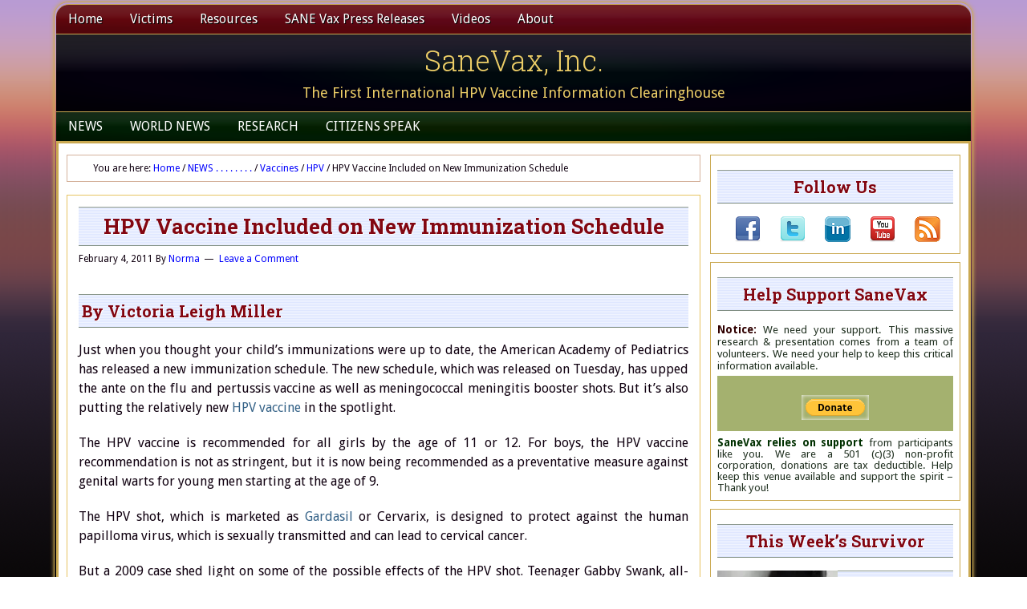

--- FILE ---
content_type: text/html; charset=UTF-8
request_url: https://sanevax.org/hpv-vaccine-included-on-new-immunization-schedule/
body_size: 29955
content:
<!DOCTYPE html>
<html lang="en-US" xmlns:fb="https://www.facebook.com/2008/fbml" xmlns:addthis="https://www.addthis.com/help/api-spec" >
<head >
<meta charset="UTF-8" />
<meta name="viewport" content="width=device-width, initial-scale=1" />
<meta name='robots' content='index, follow, max-image-preview:large, max-snippet:-1, max-video-preview:-1' />
	<style>img:is([sizes="auto" i], [sizes^="auto," i]) { contain-intrinsic-size: 3000px 1500px }</style>
	
			<style type="text/css">
				.slide-excerpt { width: 64%; }
				.slide-excerpt { top: 0; }
				.slide-excerpt { right: 0; }
				.flexslider { max-width: 710px; max-height: 200px; }
				.slide-image { max-height: 200px; }
			</style>
			<style type="text/css">
				@media only screen
				and (min-device-width : 320px)
				and (max-device-width : 480px) {
					.slide-excerpt { display: none !important; }
				}
			</style> 
	<!-- This site is optimized with the Yoast SEO plugin v25.0 - https://yoast.com/wordpress/plugins/seo/ -->
	<title>HPV Vaccine Included on New Immunization Schedule - SaneVax, Inc.</title>
	<link rel="canonical" href="https://sanevax.org/hpv-vaccine-included-on-new-immunization-schedule/" />
	<meta property="og:locale" content="en_US" />
	<meta property="og:type" content="article" />
	<meta property="og:title" content="HPV Vaccine Included on New Immunization Schedule - SaneVax, Inc." />
	<meta property="og:description" content="By Victoria Leigh Miller Just when you thought your child&#8217;s immunizations were up to date, the American Academy of Pediatrics has released a new immunization schedule. The new schedule, which was released on Tuesday, has upped the ante on the flu and pertussis vaccine as well as meningococcal meningitis booster shots. But it&#8217;s also putting [&hellip;]" />
	<meta property="og:url" content="https://sanevax.org/hpv-vaccine-included-on-new-immunization-schedule/" />
	<meta property="og:site_name" content="SaneVax, Inc." />
	<meta property="article:publisher" content="https://www.facebook.com/sanevax.inc/" />
	<meta property="article:published_time" content="2011-02-05T00:10:18+00:00" />
	<meta property="article:modified_time" content="2018-06-19T02:13:37+00:00" />
	<meta name="author" content="Norma" />
	<meta name="twitter:card" content="summary_large_image" />
	<meta name="twitter:creator" content="@Sanevaxx" />
	<meta name="twitter:site" content="@Sanevaxx" />
	<meta name="twitter:label1" content="Written by" />
	<meta name="twitter:data1" content="Norma" />
	<meta name="twitter:label2" content="Est. reading time" />
	<meta name="twitter:data2" content="1 minute" />
	<script type="application/ld+json" class="yoast-schema-graph">{"@context":"https://schema.org","@graph":[{"@type":"Article","@id":"https://sanevax.org/hpv-vaccine-included-on-new-immunization-schedule/#article","isPartOf":{"@id":"https://sanevax.org/hpv-vaccine-included-on-new-immunization-schedule/"},"author":{"name":"Norma","@id":"https://sanevax.org/#/schema/person/9a51da86b62d6dc1df942ed8a7436578"},"headline":"HPV Vaccine Included on New Immunization Schedule","datePublished":"2011-02-05T00:10:18+00:00","dateModified":"2018-06-19T02:13:37+00:00","mainEntityOfPage":{"@id":"https://sanevax.org/hpv-vaccine-included-on-new-immunization-schedule/"},"wordCount":217,"commentCount":0,"publisher":{"@id":"https://sanevax.org/#organization"},"keywords":["Merck"],"articleSection":["HPV"],"inLanguage":"en-US","potentialAction":[{"@type":"CommentAction","name":"Comment","target":["https://sanevax.org/hpv-vaccine-included-on-new-immunization-schedule/#respond"]}]},{"@type":"WebPage","@id":"https://sanevax.org/hpv-vaccine-included-on-new-immunization-schedule/","url":"https://sanevax.org/hpv-vaccine-included-on-new-immunization-schedule/","name":"HPV Vaccine Included on New Immunization Schedule - SaneVax, Inc.","isPartOf":{"@id":"https://sanevax.org/#website"},"datePublished":"2011-02-05T00:10:18+00:00","dateModified":"2018-06-19T02:13:37+00:00","breadcrumb":{"@id":"https://sanevax.org/hpv-vaccine-included-on-new-immunization-schedule/#breadcrumb"},"inLanguage":"en-US","potentialAction":[{"@type":"ReadAction","target":["https://sanevax.org/hpv-vaccine-included-on-new-immunization-schedule/"]}]},{"@type":"BreadcrumbList","@id":"https://sanevax.org/hpv-vaccine-included-on-new-immunization-schedule/#breadcrumb","itemListElement":[{"@type":"ListItem","position":1,"name":"Home","item":"https://sanevax.org/"},{"@type":"ListItem","position":2,"name":"HPV Vaccine Included on New Immunization Schedule"}]},{"@type":"WebSite","@id":"https://sanevax.org/#website","url":"https://sanevax.org/","name":"SaneVax, Inc.","description":"The First International HPV Vaccine Information Clearinghouse","publisher":{"@id":"https://sanevax.org/#organization"},"potentialAction":[{"@type":"SearchAction","target":{"@type":"EntryPoint","urlTemplate":"https://sanevax.org/?s={search_term_string}"},"query-input":{"@type":"PropertyValueSpecification","valueRequired":true,"valueName":"search_term_string"}}],"inLanguage":"en-US"},{"@type":"Organization","@id":"https://sanevax.org/#organization","name":"Sane Vax, Inc.","url":"https://sanevax.org/","logo":{"@type":"ImageObject","inLanguage":"en-US","@id":"https://sanevax.org/#/schema/logo/image/","url":"https://i0.wp.com/sanevax.org/wp-content/uploads/2015/10/Square-Logo.png?fit=212%2C212&ssl=1","contentUrl":"https://i0.wp.com/sanevax.org/wp-content/uploads/2015/10/Square-Logo.png?fit=212%2C212&ssl=1","width":212,"height":212,"caption":"Sane Vax, Inc."},"image":{"@id":"https://sanevax.org/#/schema/logo/image/"},"sameAs":["https://www.facebook.com/sanevax.inc/","https://x.com/Sanevaxx","https://www.youtube.com/user/SaneVax"]},{"@type":"Person","@id":"https://sanevax.org/#/schema/person/9a51da86b62d6dc1df942ed8a7436578","name":"Norma","image":{"@type":"ImageObject","inLanguage":"en-US","@id":"https://sanevax.org/#/schema/person/image/","url":"https://secure.gravatar.com/avatar/b903bb907ddc7a05e366113d5380cfad87dc07cef9a18ac300a78a0332e46fc8?s=96&d=mm&r=g","contentUrl":"https://secure.gravatar.com/avatar/b903bb907ddc7a05e366113d5380cfad87dc07cef9a18ac300a78a0332e46fc8?s=96&d=mm&r=g","caption":"Norma"},"description":"President and founding member of SaneVax","url":"https://sanevax.org/author/admin/"}]}</script>
	<!-- / Yoast SEO plugin. -->


<link rel='dns-prefetch' href='//secure.gravatar.com' />
<link rel='dns-prefetch' href='//platform-api.sharethis.com' />
<link rel='dns-prefetch' href='//stats.wp.com' />
<link rel='dns-prefetch' href='//fonts.googleapis.com' />
<link rel='dns-prefetch' href='//v0.wordpress.com' />
<link rel='preconnect' href='//i0.wp.com' />
<link rel="alternate" type="application/rss+xml" title="SaneVax, Inc. &raquo; Feed" href="https://sanevax.org/feed/" />
<link rel="alternate" type="application/rss+xml" title="SaneVax, Inc. &raquo; Comments Feed" href="https://sanevax.org/comments/feed/" />
<link rel="alternate" type="application/rss+xml" title="SaneVax, Inc. &raquo; HPV Vaccine Included on New Immunization Schedule Comments Feed" href="https://sanevax.org/hpv-vaccine-included-on-new-immunization-schedule/feed/" />
<script type="text/javascript">
/* <![CDATA[ */
window._wpemojiSettings = {"baseUrl":"https:\/\/s.w.org\/images\/core\/emoji\/16.0.1\/72x72\/","ext":".png","svgUrl":"https:\/\/s.w.org\/images\/core\/emoji\/16.0.1\/svg\/","svgExt":".svg","source":{"concatemoji":"https:\/\/sanevax.org\/wp-includes\/js\/wp-emoji-release.min.js?ver=c6bd813058b9d08903b6ab20b9bc0e67"}};
/*! This file is auto-generated */
!function(s,n){var o,i,e;function c(e){try{var t={supportTests:e,timestamp:(new Date).valueOf()};sessionStorage.setItem(o,JSON.stringify(t))}catch(e){}}function p(e,t,n){e.clearRect(0,0,e.canvas.width,e.canvas.height),e.fillText(t,0,0);var t=new Uint32Array(e.getImageData(0,0,e.canvas.width,e.canvas.height).data),a=(e.clearRect(0,0,e.canvas.width,e.canvas.height),e.fillText(n,0,0),new Uint32Array(e.getImageData(0,0,e.canvas.width,e.canvas.height).data));return t.every(function(e,t){return e===a[t]})}function u(e,t){e.clearRect(0,0,e.canvas.width,e.canvas.height),e.fillText(t,0,0);for(var n=e.getImageData(16,16,1,1),a=0;a<n.data.length;a++)if(0!==n.data[a])return!1;return!0}function f(e,t,n,a){switch(t){case"flag":return n(e,"\ud83c\udff3\ufe0f\u200d\u26a7\ufe0f","\ud83c\udff3\ufe0f\u200b\u26a7\ufe0f")?!1:!n(e,"\ud83c\udde8\ud83c\uddf6","\ud83c\udde8\u200b\ud83c\uddf6")&&!n(e,"\ud83c\udff4\udb40\udc67\udb40\udc62\udb40\udc65\udb40\udc6e\udb40\udc67\udb40\udc7f","\ud83c\udff4\u200b\udb40\udc67\u200b\udb40\udc62\u200b\udb40\udc65\u200b\udb40\udc6e\u200b\udb40\udc67\u200b\udb40\udc7f");case"emoji":return!a(e,"\ud83e\udedf")}return!1}function g(e,t,n,a){var r="undefined"!=typeof WorkerGlobalScope&&self instanceof WorkerGlobalScope?new OffscreenCanvas(300,150):s.createElement("canvas"),o=r.getContext("2d",{willReadFrequently:!0}),i=(o.textBaseline="top",o.font="600 32px Arial",{});return e.forEach(function(e){i[e]=t(o,e,n,a)}),i}function t(e){var t=s.createElement("script");t.src=e,t.defer=!0,s.head.appendChild(t)}"undefined"!=typeof Promise&&(o="wpEmojiSettingsSupports",i=["flag","emoji"],n.supports={everything:!0,everythingExceptFlag:!0},e=new Promise(function(e){s.addEventListener("DOMContentLoaded",e,{once:!0})}),new Promise(function(t){var n=function(){try{var e=JSON.parse(sessionStorage.getItem(o));if("object"==typeof e&&"number"==typeof e.timestamp&&(new Date).valueOf()<e.timestamp+604800&&"object"==typeof e.supportTests)return e.supportTests}catch(e){}return null}();if(!n){if("undefined"!=typeof Worker&&"undefined"!=typeof OffscreenCanvas&&"undefined"!=typeof URL&&URL.createObjectURL&&"undefined"!=typeof Blob)try{var e="postMessage("+g.toString()+"("+[JSON.stringify(i),f.toString(),p.toString(),u.toString()].join(",")+"));",a=new Blob([e],{type:"text/javascript"}),r=new Worker(URL.createObjectURL(a),{name:"wpTestEmojiSupports"});return void(r.onmessage=function(e){c(n=e.data),r.terminate(),t(n)})}catch(e){}c(n=g(i,f,p,u))}t(n)}).then(function(e){for(var t in e)n.supports[t]=e[t],n.supports.everything=n.supports.everything&&n.supports[t],"flag"!==t&&(n.supports.everythingExceptFlag=n.supports.everythingExceptFlag&&n.supports[t]);n.supports.everythingExceptFlag=n.supports.everythingExceptFlag&&!n.supports.flag,n.DOMReady=!1,n.readyCallback=function(){n.DOMReady=!0}}).then(function(){return e}).then(function(){var e;n.supports.everything||(n.readyCallback(),(e=n.source||{}).concatemoji?t(e.concatemoji):e.wpemoji&&e.twemoji&&(t(e.twemoji),t(e.wpemoji)))}))}((window,document),window._wpemojiSettings);
/* ]]> */
</script>
<link rel='stylesheet' id='jetpack_related-posts-css' href='https://sanevax.org/wp-content/plugins/jetpack/modules/related-posts/related-posts.css?ver=20240116' type='text/css' media='all' />
<link rel='stylesheet' id='lifestyle-pro-theme-css' href='https://sanevax.org/wp-content/themes/lifestyle-pro-elf/style.css?ver=3.1' type='text/css' media='all' />
<style id='wp-emoji-styles-inline-css' type='text/css'>

	img.wp-smiley, img.emoji {
		display: inline !important;
		border: none !important;
		box-shadow: none !important;
		height: 1em !important;
		width: 1em !important;
		margin: 0 0.07em !important;
		vertical-align: -0.1em !important;
		background: none !important;
		padding: 0 !important;
	}
</style>
<link rel='stylesheet' id='wp-block-library-css' href='https://sanevax.org/wp-includes/css/dist/block-library/style.min.css?ver=c6bd813058b9d08903b6ab20b9bc0e67' type='text/css' media='all' />
<style id='classic-theme-styles-inline-css' type='text/css'>
/*! This file is auto-generated */
.wp-block-button__link{color:#fff;background-color:#32373c;border-radius:9999px;box-shadow:none;text-decoration:none;padding:calc(.667em + 2px) calc(1.333em + 2px);font-size:1.125em}.wp-block-file__button{background:#32373c;color:#fff;text-decoration:none}
</style>
<link rel='stylesheet' id='mediaelement-css' href='https://sanevax.org/wp-includes/js/mediaelement/mediaelementplayer-legacy.min.css?ver=4.2.17' type='text/css' media='all' />
<link rel='stylesheet' id='wp-mediaelement-css' href='https://sanevax.org/wp-includes/js/mediaelement/wp-mediaelement.min.css?ver=c6bd813058b9d08903b6ab20b9bc0e67' type='text/css' media='all' />
<style id='jetpack-sharing-buttons-style-inline-css' type='text/css'>
.jetpack-sharing-buttons__services-list{display:flex;flex-direction:row;flex-wrap:wrap;gap:0;list-style-type:none;margin:5px;padding:0}.jetpack-sharing-buttons__services-list.has-small-icon-size{font-size:12px}.jetpack-sharing-buttons__services-list.has-normal-icon-size{font-size:16px}.jetpack-sharing-buttons__services-list.has-large-icon-size{font-size:24px}.jetpack-sharing-buttons__services-list.has-huge-icon-size{font-size:36px}@media print{.jetpack-sharing-buttons__services-list{display:none!important}}.editor-styles-wrapper .wp-block-jetpack-sharing-buttons{gap:0;padding-inline-start:0}ul.jetpack-sharing-buttons__services-list.has-background{padding:1.25em 2.375em}
</style>
<style id='global-styles-inline-css' type='text/css'>
:root{--wp--preset--aspect-ratio--square: 1;--wp--preset--aspect-ratio--4-3: 4/3;--wp--preset--aspect-ratio--3-4: 3/4;--wp--preset--aspect-ratio--3-2: 3/2;--wp--preset--aspect-ratio--2-3: 2/3;--wp--preset--aspect-ratio--16-9: 16/9;--wp--preset--aspect-ratio--9-16: 9/16;--wp--preset--color--black: #000000;--wp--preset--color--cyan-bluish-gray: #abb8c3;--wp--preset--color--white: #ffffff;--wp--preset--color--pale-pink: #f78da7;--wp--preset--color--vivid-red: #cf2e2e;--wp--preset--color--luminous-vivid-orange: #ff6900;--wp--preset--color--luminous-vivid-amber: #fcb900;--wp--preset--color--light-green-cyan: #7bdcb5;--wp--preset--color--vivid-green-cyan: #00d084;--wp--preset--color--pale-cyan-blue: #8ed1fc;--wp--preset--color--vivid-cyan-blue: #0693e3;--wp--preset--color--vivid-purple: #9b51e0;--wp--preset--gradient--vivid-cyan-blue-to-vivid-purple: linear-gradient(135deg,rgba(6,147,227,1) 0%,rgb(155,81,224) 100%);--wp--preset--gradient--light-green-cyan-to-vivid-green-cyan: linear-gradient(135deg,rgb(122,220,180) 0%,rgb(0,208,130) 100%);--wp--preset--gradient--luminous-vivid-amber-to-luminous-vivid-orange: linear-gradient(135deg,rgba(252,185,0,1) 0%,rgba(255,105,0,1) 100%);--wp--preset--gradient--luminous-vivid-orange-to-vivid-red: linear-gradient(135deg,rgba(255,105,0,1) 0%,rgb(207,46,46) 100%);--wp--preset--gradient--very-light-gray-to-cyan-bluish-gray: linear-gradient(135deg,rgb(238,238,238) 0%,rgb(169,184,195) 100%);--wp--preset--gradient--cool-to-warm-spectrum: linear-gradient(135deg,rgb(74,234,220) 0%,rgb(151,120,209) 20%,rgb(207,42,186) 40%,rgb(238,44,130) 60%,rgb(251,105,98) 80%,rgb(254,248,76) 100%);--wp--preset--gradient--blush-light-purple: linear-gradient(135deg,rgb(255,206,236) 0%,rgb(152,150,240) 100%);--wp--preset--gradient--blush-bordeaux: linear-gradient(135deg,rgb(254,205,165) 0%,rgb(254,45,45) 50%,rgb(107,0,62) 100%);--wp--preset--gradient--luminous-dusk: linear-gradient(135deg,rgb(255,203,112) 0%,rgb(199,81,192) 50%,rgb(65,88,208) 100%);--wp--preset--gradient--pale-ocean: linear-gradient(135deg,rgb(255,245,203) 0%,rgb(182,227,212) 50%,rgb(51,167,181) 100%);--wp--preset--gradient--electric-grass: linear-gradient(135deg,rgb(202,248,128) 0%,rgb(113,206,126) 100%);--wp--preset--gradient--midnight: linear-gradient(135deg,rgb(2,3,129) 0%,rgb(40,116,252) 100%);--wp--preset--font-size--small: 13px;--wp--preset--font-size--medium: 20px;--wp--preset--font-size--large: 36px;--wp--preset--font-size--x-large: 42px;--wp--preset--spacing--20: 0.44rem;--wp--preset--spacing--30: 0.67rem;--wp--preset--spacing--40: 1rem;--wp--preset--spacing--50: 1.5rem;--wp--preset--spacing--60: 2.25rem;--wp--preset--spacing--70: 3.38rem;--wp--preset--spacing--80: 5.06rem;--wp--preset--shadow--natural: 6px 6px 9px rgba(0, 0, 0, 0.2);--wp--preset--shadow--deep: 12px 12px 50px rgba(0, 0, 0, 0.4);--wp--preset--shadow--sharp: 6px 6px 0px rgba(0, 0, 0, 0.2);--wp--preset--shadow--outlined: 6px 6px 0px -3px rgba(255, 255, 255, 1), 6px 6px rgba(0, 0, 0, 1);--wp--preset--shadow--crisp: 6px 6px 0px rgba(0, 0, 0, 1);}:where(.is-layout-flex){gap: 0.5em;}:where(.is-layout-grid){gap: 0.5em;}body .is-layout-flex{display: flex;}.is-layout-flex{flex-wrap: wrap;align-items: center;}.is-layout-flex > :is(*, div){margin: 0;}body .is-layout-grid{display: grid;}.is-layout-grid > :is(*, div){margin: 0;}:where(.wp-block-columns.is-layout-flex){gap: 2em;}:where(.wp-block-columns.is-layout-grid){gap: 2em;}:where(.wp-block-post-template.is-layout-flex){gap: 1.25em;}:where(.wp-block-post-template.is-layout-grid){gap: 1.25em;}.has-black-color{color: var(--wp--preset--color--black) !important;}.has-cyan-bluish-gray-color{color: var(--wp--preset--color--cyan-bluish-gray) !important;}.has-white-color{color: var(--wp--preset--color--white) !important;}.has-pale-pink-color{color: var(--wp--preset--color--pale-pink) !important;}.has-vivid-red-color{color: var(--wp--preset--color--vivid-red) !important;}.has-luminous-vivid-orange-color{color: var(--wp--preset--color--luminous-vivid-orange) !important;}.has-luminous-vivid-amber-color{color: var(--wp--preset--color--luminous-vivid-amber) !important;}.has-light-green-cyan-color{color: var(--wp--preset--color--light-green-cyan) !important;}.has-vivid-green-cyan-color{color: var(--wp--preset--color--vivid-green-cyan) !important;}.has-pale-cyan-blue-color{color: var(--wp--preset--color--pale-cyan-blue) !important;}.has-vivid-cyan-blue-color{color: var(--wp--preset--color--vivid-cyan-blue) !important;}.has-vivid-purple-color{color: var(--wp--preset--color--vivid-purple) !important;}.has-black-background-color{background-color: var(--wp--preset--color--black) !important;}.has-cyan-bluish-gray-background-color{background-color: var(--wp--preset--color--cyan-bluish-gray) !important;}.has-white-background-color{background-color: var(--wp--preset--color--white) !important;}.has-pale-pink-background-color{background-color: var(--wp--preset--color--pale-pink) !important;}.has-vivid-red-background-color{background-color: var(--wp--preset--color--vivid-red) !important;}.has-luminous-vivid-orange-background-color{background-color: var(--wp--preset--color--luminous-vivid-orange) !important;}.has-luminous-vivid-amber-background-color{background-color: var(--wp--preset--color--luminous-vivid-amber) !important;}.has-light-green-cyan-background-color{background-color: var(--wp--preset--color--light-green-cyan) !important;}.has-vivid-green-cyan-background-color{background-color: var(--wp--preset--color--vivid-green-cyan) !important;}.has-pale-cyan-blue-background-color{background-color: var(--wp--preset--color--pale-cyan-blue) !important;}.has-vivid-cyan-blue-background-color{background-color: var(--wp--preset--color--vivid-cyan-blue) !important;}.has-vivid-purple-background-color{background-color: var(--wp--preset--color--vivid-purple) !important;}.has-black-border-color{border-color: var(--wp--preset--color--black) !important;}.has-cyan-bluish-gray-border-color{border-color: var(--wp--preset--color--cyan-bluish-gray) !important;}.has-white-border-color{border-color: var(--wp--preset--color--white) !important;}.has-pale-pink-border-color{border-color: var(--wp--preset--color--pale-pink) !important;}.has-vivid-red-border-color{border-color: var(--wp--preset--color--vivid-red) !important;}.has-luminous-vivid-orange-border-color{border-color: var(--wp--preset--color--luminous-vivid-orange) !important;}.has-luminous-vivid-amber-border-color{border-color: var(--wp--preset--color--luminous-vivid-amber) !important;}.has-light-green-cyan-border-color{border-color: var(--wp--preset--color--light-green-cyan) !important;}.has-vivid-green-cyan-border-color{border-color: var(--wp--preset--color--vivid-green-cyan) !important;}.has-pale-cyan-blue-border-color{border-color: var(--wp--preset--color--pale-cyan-blue) !important;}.has-vivid-cyan-blue-border-color{border-color: var(--wp--preset--color--vivid-cyan-blue) !important;}.has-vivid-purple-border-color{border-color: var(--wp--preset--color--vivid-purple) !important;}.has-vivid-cyan-blue-to-vivid-purple-gradient-background{background: var(--wp--preset--gradient--vivid-cyan-blue-to-vivid-purple) !important;}.has-light-green-cyan-to-vivid-green-cyan-gradient-background{background: var(--wp--preset--gradient--light-green-cyan-to-vivid-green-cyan) !important;}.has-luminous-vivid-amber-to-luminous-vivid-orange-gradient-background{background: var(--wp--preset--gradient--luminous-vivid-amber-to-luminous-vivid-orange) !important;}.has-luminous-vivid-orange-to-vivid-red-gradient-background{background: var(--wp--preset--gradient--luminous-vivid-orange-to-vivid-red) !important;}.has-very-light-gray-to-cyan-bluish-gray-gradient-background{background: var(--wp--preset--gradient--very-light-gray-to-cyan-bluish-gray) !important;}.has-cool-to-warm-spectrum-gradient-background{background: var(--wp--preset--gradient--cool-to-warm-spectrum) !important;}.has-blush-light-purple-gradient-background{background: var(--wp--preset--gradient--blush-light-purple) !important;}.has-blush-bordeaux-gradient-background{background: var(--wp--preset--gradient--blush-bordeaux) !important;}.has-luminous-dusk-gradient-background{background: var(--wp--preset--gradient--luminous-dusk) !important;}.has-pale-ocean-gradient-background{background: var(--wp--preset--gradient--pale-ocean) !important;}.has-electric-grass-gradient-background{background: var(--wp--preset--gradient--electric-grass) !important;}.has-midnight-gradient-background{background: var(--wp--preset--gradient--midnight) !important;}.has-small-font-size{font-size: var(--wp--preset--font-size--small) !important;}.has-medium-font-size{font-size: var(--wp--preset--font-size--medium) !important;}.has-large-font-size{font-size: var(--wp--preset--font-size--large) !important;}.has-x-large-font-size{font-size: var(--wp--preset--font-size--x-large) !important;}
:where(.wp-block-post-template.is-layout-flex){gap: 1.25em;}:where(.wp-block-post-template.is-layout-grid){gap: 1.25em;}
:where(.wp-block-columns.is-layout-flex){gap: 2em;}:where(.wp-block-columns.is-layout-grid){gap: 2em;}
:root :where(.wp-block-pullquote){font-size: 1.5em;line-height: 1.6;}
</style>
<link rel='stylesheet' id='titan-adminbar-styles-css' href='https://sanevax.org/wp-content/plugins/anti-spam/assets/css/admin-bar.css?ver=7.3.8' type='text/css' media='all' />
<link rel='stylesheet' id='bbp-default-css' href='https://sanevax.org/wp-content/plugins/bbpress/templates/default/css/bbpress.min.css?ver=2.6.13' type='text/css' media='all' />
<link rel='stylesheet' id='dashicons-css' href='https://sanevax.org/wp-includes/css/dashicons.min.css?ver=c6bd813058b9d08903b6ab20b9bc0e67' type='text/css' media='all' />
<link rel='stylesheet' id='google-fonts-css' href='//fonts.googleapis.com/css?family=Droid+Sans%3A400%2C700%7CRoboto+Slab%3A400%2C300%2C700&#038;ver=3.1' type='text/css' media='all' />
<style id='akismet-widget-style-inline-css' type='text/css'>

			.a-stats {
				--akismet-color-mid-green: #357b49;
				--akismet-color-white: #fff;
				--akismet-color-light-grey: #f6f7f7;

				max-width: 350px;
				width: auto;
			}

			.a-stats * {
				all: unset;
				box-sizing: border-box;
			}

			.a-stats strong {
				font-weight: 600;
			}

			.a-stats a.a-stats__link,
			.a-stats a.a-stats__link:visited,
			.a-stats a.a-stats__link:active {
				background: var(--akismet-color-mid-green);
				border: none;
				box-shadow: none;
				border-radius: 8px;
				color: var(--akismet-color-white);
				cursor: pointer;
				display: block;
				font-family: -apple-system, BlinkMacSystemFont, 'Segoe UI', 'Roboto', 'Oxygen-Sans', 'Ubuntu', 'Cantarell', 'Helvetica Neue', sans-serif;
				font-weight: 500;
				padding: 12px;
				text-align: center;
				text-decoration: none;
				transition: all 0.2s ease;
			}

			/* Extra specificity to deal with TwentyTwentyOne focus style */
			.widget .a-stats a.a-stats__link:focus {
				background: var(--akismet-color-mid-green);
				color: var(--akismet-color-white);
				text-decoration: none;
			}

			.a-stats a.a-stats__link:hover {
				filter: brightness(110%);
				box-shadow: 0 4px 12px rgba(0, 0, 0, 0.06), 0 0 2px rgba(0, 0, 0, 0.16);
			}

			.a-stats .count {
				color: var(--akismet-color-white);
				display: block;
				font-size: 1.5em;
				line-height: 1.4;
				padding: 0 13px;
				white-space: nowrap;
			}
		
</style>
<link rel='stylesheet' id='addthis_all_pages-css' href='https://sanevax.org/wp-content/plugins/addthis/frontend/build/addthis_wordpress_public.min.css?ver=c6bd813058b9d08903b6ab20b9bc0e67' type='text/css' media='all' />
<link rel='stylesheet' id='slider_styles-css' href='https://sanevax.org/wp-content/plugins/genesis-responsive-slider/assets/style.css?ver=1.0.1' type='text/css' media='all' />
<script type="text/javascript" id="jetpack_related-posts-js-extra">
/* <![CDATA[ */
var related_posts_js_options = {"post_heading":"h4"};
/* ]]> */
</script>
<script type="text/javascript" src="https://sanevax.org/wp-content/plugins/jetpack/_inc/build/related-posts/related-posts.min.js?ver=20240116" id="jetpack_related-posts-js"></script>
<script type="text/javascript" src="https://sanevax.org/wp-includes/js/jquery/jquery.min.js?ver=3.7.1" id="jquery-core-js"></script>
<script type="text/javascript" src="https://sanevax.org/wp-includes/js/jquery/jquery-migrate.min.js?ver=3.4.1" id="jquery-migrate-js"></script>
<script type="text/javascript" src="https://sanevax.org/wp-content/themes/lifestyle-pro-elf/js/responsive-menu.js?ver=1.0.0" id="lifestyle-responsive-menu-js"></script>
<script type="text/javascript" src="//platform-api.sharethis.com/js/sharethis.js#source=googleanalytics-wordpress#product=ga&amp;property=594efb5917a0180011089ace" id="googleanalytics-platform-sharethis-js"></script>
<link rel="https://api.w.org/" href="https://sanevax.org/wp-json/" /><link rel="alternate" title="JSON" type="application/json" href="https://sanevax.org/wp-json/wp/v2/posts/1404" /><link rel="EditURI" type="application/rsd+xml" title="RSD" href="https://sanevax.org/xmlrpc.php?rsd" />

<link rel='shortlink' href='https://wp.me/p91g7F-mE' />
<link rel="alternate" title="oEmbed (JSON)" type="application/json+oembed" href="https://sanevax.org/wp-json/oembed/1.0/embed?url=https%3A%2F%2Fsanevax.org%2Fhpv-vaccine-included-on-new-immunization-schedule%2F" />
<link rel="alternate" title="oEmbed (XML)" type="text/xml+oembed" href="https://sanevax.org/wp-json/oembed/1.0/embed?url=https%3A%2F%2Fsanevax.org%2Fhpv-vaccine-included-on-new-immunization-schedule%2F&#038;format=xml" />
<style type="text/css">
.videoreadr .ui-widget { font-size:90% !important }
/*.videoreadr .l_toolbar .logo_link img { width:90px !important } uncomment if the VideoReadr logo is too big */
</style>

<script src="https://ajax.googleapis.com/ajax/libs/swfobject/2.1/swfobject.js" type="text/javascript"></script>

<script type="text/javascript">
if (!('jQuery' in window))
{
	document.write('<script type="text/javascript" src="https://ajax.googleapis.com/ajax/libs/jquery/1.4.2/jquery.min.js"></scr' + 'ipt>');
}
</script>
	<style>img#wpstats{display:none}</style>
		<link rel="icon" href="https://sanevax.org/wp-content/themes/lifestyle-pro-elf/images/favicon.ico" />
<link rel="pingback" href="https://sanevax.org/xmlrpc.php" />
<script>
(function() {
	(function (i, s, o, g, r, a, m) {
		i['GoogleAnalyticsObject'] = r;
		i[r] = i[r] || function () {
				(i[r].q = i[r].q || []).push(arguments)
			}, i[r].l = 1 * new Date();
		a = s.createElement(o),
			m = s.getElementsByTagName(o)[0];
		a.async = 1;
		a.src = g;
		m.parentNode.insertBefore(a, m)
	})(window, document, 'script', 'https://google-analytics.com/analytics.js', 'ga');

	ga('create', 'UA-10987398-3', 'auto');
			ga('send', 'pageview');
	})();
</script>
<style type="text/css">.broken_link, a.broken_link {
	text-decoration: line-through;
}</style><script data-cfasync="false" type="text/javascript">if (window.addthis_product === undefined) { window.addthis_product = "wpp"; } if (window.wp_product_version === undefined) { window.wp_product_version = "wpp-6.2.7"; } if (window.addthis_share === undefined) { window.addthis_share = {}; } if (window.addthis_config === undefined) { window.addthis_config = {"data_track_clickback":true,"ignore_server_config":true,"ui_atversion":300}; } if (window.addthis_layers === undefined) { window.addthis_layers = {}; } if (window.addthis_layers_tools === undefined) { window.addthis_layers_tools = [{"sharetoolbox":{"numPreferredServices":5,"thirdPartyButtons":true,"services":"facebook_like,tweet,pinterest_pinit,counter","elements":".addthis_inline_share_toolbox_below,.at-below-post-homepage,.at-below-post-arch-page,.at-below-post-cat-page,.at-below-post,.at-below-post-page"}}]; } else { window.addthis_layers_tools.push({"sharetoolbox":{"numPreferredServices":5,"thirdPartyButtons":true,"services":"facebook_like,tweet,pinterest_pinit,counter","elements":".addthis_inline_share_toolbox_below,.at-below-post-homepage,.at-below-post-arch-page,.at-below-post-cat-page,.at-below-post,.at-below-post-page"}});  } if (window.addthis_plugin_info === undefined) { window.addthis_plugin_info = {"info_status":"enabled","cms_name":"WordPress","plugin_name":"Share Buttons by AddThis","plugin_version":"6.2.7","plugin_mode":"WordPress","anonymous_profile_id":"wp-4b0be296e0d7a0082f0a1a56681025dd","page_info":{"template":"posts","post_type":""},"sharing_enabled_on_post_via_metabox":false}; } 
                    (function() {
                      var first_load_interval_id = setInterval(function () {
                        if (typeof window.addthis !== 'undefined') {
                          window.clearInterval(first_load_interval_id);
                          if (typeof window.addthis_layers !== 'undefined' && Object.getOwnPropertyNames(window.addthis_layers).length > 0) {
                            window.addthis.layers(window.addthis_layers);
                          }
                          if (Array.isArray(window.addthis_layers_tools)) {
                            for (i = 0; i < window.addthis_layers_tools.length; i++) {
                              window.addthis.layers(window.addthis_layers_tools[i]);
                            }
                          }
                        }
                     },1000)
                    }());
                </script> <script data-cfasync="false" type="text/javascript" src="https://s7.addthis.com/js/300/addthis_widget.js#pubid=admin" async="async"></script></head>
<body data-rsssl=1 class="wp-singular post-template-default single single-post postid-1404 single-format-standard wp-theme-genesis wp-child-theme-lifestyle-pro-elf header-full-width content-sidebar genesis-breadcrumbs-visible genesis-footer-widgets-visible lifestyle-elf-plumpurple">
<script type="text/javascript" id="bbp-swap-no-js-body-class">
	document.body.className = document.body.className.replace( 'bbp-no-js', 'bbp-js' );
</script>

<div class="site-container"><nav class="nav-primary" aria-label="Main"><div class="wrap"><ul id="menu-top" class="menu genesis-nav-menu menu-primary"><li id="menu-item-12314" class="menu-item menu-item-type-custom menu-item-object-custom menu-item-home menu-item-12314"><a href="https://sanevax.org/"><span >Home</span></a></li>
<li id="menu-item-21302" class="menu-item menu-item-type-taxonomy menu-item-object-category menu-item-has-children menu-item-21302"><a href="https://sanevax.org/victims-2/"><span >Victims</span></a>
<ul class="sub-menu">
	<li id="menu-item-21303" class="menu-item menu-item-type-taxonomy menu-item-object-category menu-item-21303"><a href="https://sanevax.org/victims-2/vaccine-victims-memorial/"><span >Vaccine Victims Memorial</span></a></li>
	<li id="menu-item-12330" class="menu-item menu-item-type-taxonomy menu-item-object-category menu-item-has-children menu-item-12330"><a href="https://sanevax.org/victims-2/gardasil-silgard-victims/"><span >Gardasil &#038; Silgard</span></a>
	<ul class="sub-menu">
		<li id="menu-item-22891" class="menu-item menu-item-type-taxonomy menu-item-object-category menu-item-has-children menu-item-22891"><a href="https://sanevax.org/victims-2/gardasil-silgard-victims/gardasil-silgard-australasia/"><span >G / S Australasia</span></a>
		<ul class="sub-menu">
			<li id="menu-item-21304" class="menu-item menu-item-type-taxonomy menu-item-object-category menu-item-21304"><a href="https://sanevax.org/victims-2/gardasil-silgard-victims/gardasil-silgard-australasia/gardasil-silgard-australia/"><span >G / S Australia</span></a></li>
			<li id="menu-item-21309" class="menu-item menu-item-type-taxonomy menu-item-object-category menu-item-21309"><a href="https://sanevax.org/victims-2/gardasil-silgard-victims/gardasil-silgard-australasia/gardasil-sligard-new-zealand/"><span >G / S New Zealand</span></a></li>
		</ul>
</li>
		<li id="menu-item-22892" class="menu-item menu-item-type-taxonomy menu-item-object-category menu-item-has-children menu-item-22892"><a href="https://sanevax.org/victims-2/gardasil-silgard-victims/gardasil-silgard-europe/"><span >G / S Europe</span></a>
		<ul class="sub-menu">
			<li id="menu-item-21930" class="menu-item menu-item-type-taxonomy menu-item-object-category menu-item-21930"><a href="https://sanevax.org/victims-2/gardasil-silgard-victims/gardasil-silgard-europe/gardasil-silgard-czech-republic/"><span >G / S Czech Republic</span></a></li>
			<li id="menu-item-21307" class="menu-item menu-item-type-taxonomy menu-item-object-category menu-item-21307"><a href="https://sanevax.org/victims-2/gardasil-silgard-victims/gardasil-silgard-europe/gardasil-silgard-denmark/"><span >G / S Denmark</span></a></li>
			<li id="menu-item-21312" class="menu-item menu-item-type-taxonomy menu-item-object-category menu-item-21312"><a href="https://sanevax.org/news-blog/world-news/europe/france/"><span >G / S France</span></a></li>
			<li id="menu-item-21624" class="menu-item menu-item-type-taxonomy menu-item-object-category menu-item-21624"><a href="https://sanevax.org/victims-2/gardasil-silgard-victims/gardasil-silgard-europe/gardasil-silgard-germany/"><span >G / S Germany</span></a></li>
			<li id="menu-item-21724" class="menu-item menu-item-type-taxonomy menu-item-object-category menu-item-21724"><a href="https://sanevax.org/victims-2/gardasil-silgard-victims/gardasil-silgard-europe/gardasil-silgard-ireland/"><span >G / S Ireland</span></a></li>
			<li id="menu-item-22012" class="menu-item menu-item-type-taxonomy menu-item-object-category menu-item-22012"><a href="https://sanevax.org/victims-2/gardasil-silgard-victims/gardasil-silgard-europe/gardasil-silgard-italy/"><span >G / S Italy</span></a></li>
			<li id="menu-item-22244" class="menu-item menu-item-type-taxonomy menu-item-object-category menu-item-22244"><a href="https://sanevax.org/victims-2/gardasil-silgard-victims/gardasil-silgard-europe/gardasil-silgard-norway/"><span >G / S Norway</span></a></li>
			<li id="menu-item-32374" class="menu-item menu-item-type-taxonomy menu-item-object-category menu-item-32374"><a href="https://sanevax.org/victims-2/gardasil-silgard-victims/gardasil-silgard-europe/g-s-scotland/"><span >G / S Scotland</span></a></li>
			<li id="menu-item-21310" class="menu-item menu-item-type-taxonomy menu-item-object-category menu-item-21310"><a href="https://sanevax.org/victims-2/gardasil-silgard-victims/gardasil-silgard-europe/gardasil-silgard-span/"><span >G / S Spain</span></a></li>
			<li id="menu-item-21922" class="menu-item menu-item-type-taxonomy menu-item-object-category menu-item-21922"><a href="https://sanevax.org/victims-2/gardasil-silgard-victims/gardasil-silgard-europe/gardasil-silgard-united-kingdom/"><span >G / S United Kingdom</span></a></li>
		</ul>
</li>
		<li id="menu-item-22893" class="menu-item menu-item-type-taxonomy menu-item-object-category menu-item-has-children menu-item-22893"><a href="https://sanevax.org/victims-2/gardasil-silgard-victims/gardasil-silgard-north-america/"><span >G / S N. America</span></a>
		<ul class="sub-menu">
			<li id="menu-item-21306" class="menu-item menu-item-type-taxonomy menu-item-object-category menu-item-21306"><a href="https://sanevax.org/victims-2/gardasil-silgard-victims/gardasil-silgard-north-america/gardasil-silgard-canada/"><span >G / S Canada</span></a></li>
			<li id="menu-item-21308" class="menu-item menu-item-type-taxonomy menu-item-object-category menu-item-21308"><a href="https://sanevax.org/victims-2/gardasil-silgard-victims/gardasil-silgard-north-america/gardasil-silgard-mexico/"><span >G / S Mexico</span></a></li>
			<li id="menu-item-21311" class="menu-item menu-item-type-taxonomy menu-item-object-category menu-item-21311"><a href="https://sanevax.org/victims-2/gardasil-silgard-victims/gardasil-silgard-north-america/gardasil-silgard-united-states/"><span >G / S United States</span></a></li>
		</ul>
</li>
		<li id="menu-item-22894" class="menu-item menu-item-type-taxonomy menu-item-object-category menu-item-has-children menu-item-22894"><a href="https://sanevax.org/victims-2/gardasil-silgard-victims/gardasil-silgard-south-america/"><span >G / S S. America</span></a>
		<ul class="sub-menu">
			<li id="menu-item-21305" class="menu-item menu-item-type-taxonomy menu-item-object-category menu-item-21305"><a href="https://sanevax.org/victims-2/gardasil-silgard-victims/gardasil-silgard-south-america/gardasil-silgard-brazil/"><span >G / S Brazil</span></a></li>
			<li id="menu-item-21374" class="menu-item menu-item-type-taxonomy menu-item-object-category menu-item-21374"><a href="https://sanevax.org/victims-2/gardasil-silgard-victims/gardasil-silgard-south-america/gardasil-silgard-colombia/"><span >G/S Colombia</span></a></li>
		</ul>
</li>
	</ul>
</li>
	<li id="menu-item-21313" class="menu-item menu-item-type-taxonomy menu-item-object-category menu-item-has-children menu-item-21313"><a href="https://sanevax.org/news-blog/vaccines/vaccines-against-hpv/cervarix/"><span >Cervarix</span></a>
	<ul class="sub-menu">
		<li id="menu-item-22888" class="menu-item menu-item-type-taxonomy menu-item-object-category menu-item-has-children menu-item-22888"><a href="https://sanevax.org/victims-2/cervarix-victims/cervarix-asia/"><span >Cervarix Asia</span></a>
		<ul class="sub-menu">
			<li id="menu-item-21316" class="menu-item menu-item-type-taxonomy menu-item-object-category menu-item-21316"><a href="https://sanevax.org/victims-2/cervarix-victims/cervarix-asia/cervarix-india/"><span >Cervarix India</span></a></li>
			<li id="menu-item-21318" class="menu-item menu-item-type-taxonomy menu-item-object-category menu-item-21318"><a href="https://sanevax.org/victims-2/cervarix-victims/cervarix-asia/cervarix-philippines/"><span >Cervarix Philippines</span></a></li>
		</ul>
</li>
		<li id="menu-item-22889" class="menu-item menu-item-type-taxonomy menu-item-object-category menu-item-has-children menu-item-22889"><a href="https://sanevax.org/victims-2/cervarix-victims/cervarix-europe/"><span >Cervarix Europe</span></a>
		<ul class="sub-menu">
			<li id="menu-item-21557" class="menu-item menu-item-type-taxonomy menu-item-object-category menu-item-21557"><a href="https://sanevax.org/victims-2/cervarix-victims/cervarix-europe/cervarix-czech-republic/"><span >Cervarix Czech</span></a></li>
			<li id="menu-item-21322" class="menu-item menu-item-type-taxonomy menu-item-object-category menu-item-21322"><a href="https://sanevax.org/victims-2/cervarix-victims/cervarix-europe/cervarix-the-netherlands/"><span >Cervarix Netherlands</span></a></li>
			<li id="menu-item-32373" class="menu-item menu-item-type-taxonomy menu-item-object-category menu-item-32373"><a href="https://sanevax.org/victims-2/cervarix-victims/cervarix-europe/cervarix-scotland/"><span >Cervarix Scotland</span></a></li>
			<li id="menu-item-22435" class="menu-item menu-item-type-taxonomy menu-item-object-category menu-item-22435"><a href="https://sanevax.org/victims-2/cervarix-victims/cervarix-europe/cervarix-slovakia/"><span >Cervarix Slovakia</span></a></li>
			<li id="menu-item-21321" class="menu-item menu-item-type-taxonomy menu-item-object-category menu-item-21321"><a href="https://sanevax.org/victims-2/cervarix-victims/cervarix-europe/cervarix-spain/"><span >Cervarix Spain</span></a></li>
			<li id="menu-item-21323" class="menu-item menu-item-type-taxonomy menu-item-object-category menu-item-21323"><a href="https://sanevax.org/victims-2/cervarix-victims/cervarix-europe/cervarix-united-kingdom/"><span >Cervarix UK</span></a></li>
		</ul>
</li>
		<li id="menu-item-22890" class="menu-item menu-item-type-taxonomy menu-item-object-category menu-item-has-children menu-item-22890"><a href="https://sanevax.org/victims-2/cervarix-victims/cervarix-north-america/"><span >Cervarix N. America</span></a>
		<ul class="sub-menu">
			<li id="menu-item-21787" class="menu-item menu-item-type-taxonomy menu-item-object-category menu-item-21787"><a href="https://sanevax.org/victims-2/cervarix-victims/cervarix-north-america/cervarix-mexico/"><span >Cervarix Mexico</span></a></li>
		</ul>
</li>
	</ul>
</li>
</ul>
</li>
<li id="menu-item-21342" class="menu-item menu-item-type-taxonomy menu-item-object-category menu-item-has-children menu-item-21342"><a href="https://sanevax.org/resources/"><span >Resources</span></a>
<ul class="sub-menu">
	<li id="menu-item-21341" class="menu-item menu-item-type-taxonomy menu-item-object-category menu-item-has-children menu-item-21341"><a href="https://sanevax.org/resources/hpv-testing-2/"><span >HPV Testing Resources</span></a>
	<ul class="sub-menu">
		<li id="menu-item-21346" class="menu-item menu-item-type-taxonomy menu-item-object-category menu-item-21346"><a href="https://sanevax.org/resources/hpv-testing-2/pre-hpv-vaccination/"><span >Pre-HPV Vaccination</span></a></li>
		<li id="menu-item-21345" class="menu-item menu-item-type-taxonomy menu-item-object-category menu-item-21345"><a href="https://sanevax.org/resources/hpv-testing-2/post-hpv-vaccination/"><span >Post-HPV Vaccination</span></a></li>
	</ul>
</li>
	<li id="menu-item-21343" class="menu-item menu-item-type-taxonomy menu-item-object-category menu-item-21343"><a href="https://sanevax.org/resources/medical-professionals-resources/"><span >Medical Professionals</span></a></li>
	<li id="menu-item-21347" class="menu-item menu-item-type-taxonomy menu-item-object-category menu-item-21347"><a href="https://sanevax.org/resources/vaccine-injury-attorneys/"><span >Vaccine Injury Attorneys</span></a></li>
	<li id="menu-item-21344" class="menu-item menu-item-type-taxonomy menu-item-object-category menu-item-21344"><a href="https://sanevax.org/resources/political-action-groups/"><span >Political Action Groups</span></a></li>
	<li id="menu-item-21348" class="menu-item menu-item-type-taxonomy menu-item-object-category menu-item-21348"><a href="https://sanevax.org/resources/vaccine-groups/"><span >Vaccine Groups</span></a></li>
	<li id="menu-item-21349" class="menu-item menu-item-type-taxonomy menu-item-object-category menu-item-21349"><a href="https://sanevax.org/resources/vaccine-victimw-hotline/"><span >Vaccine Victims Hotline</span></a></li>
</ul>
</li>
<li id="menu-item-21350" class="menu-item menu-item-type-taxonomy menu-item-object-category menu-item-21350"><a href="https://sanevax.org/media-about/sanevax-press-releases/"><span >SANE Vax Press Releases</span></a></li>
<li id="menu-item-23763" class="menu-item menu-item-type-taxonomy menu-item-object-category menu-item-has-children menu-item-23763"><a href="https://sanevax.org/videos/"><span >Videos</span></a>
<ul class="sub-menu">
	<li id="menu-item-22824" class="menu-item menu-item-type-taxonomy menu-item-object-category menu-item-22824"><a href="https://sanevax.org/videos/vaccine-safety-videos/"><span >Vaccine Safety Videos</span></a></li>
	<li id="menu-item-22874" class="menu-item menu-item-type-taxonomy menu-item-object-category menu-item-22874"><a href="https://sanevax.org/videos/vaccine-victim-videos/"><span >Vaccine Victim Videos</span></a></li>
	<li id="menu-item-21329" class="menu-item menu-item-type-taxonomy menu-item-object-category menu-item-21329"><a href="https://sanevax.org/videos/pharma-videos/"><span >Pharma Videos</span></a></li>
</ul>
</li>
<li id="menu-item-21355" class="menu-item menu-item-type-post_type menu-item-object-page menu-item-has-children menu-item-21355"><a href="https://sanevax.org/media-about-sanevax/"><span >About</span></a>
<ul class="sub-menu">
	<li id="menu-item-21356" class="menu-item menu-item-type-post_type menu-item-object-page menu-item-21356"><a href="https://sanevax.org/media-about-sanevax/about/"><span >About Us</span></a></li>
	<li id="menu-item-21357" class="menu-item menu-item-type-post_type menu-item-object-page menu-item-21357"><a href="https://sanevax.org/media-about-sanevax/who/"><span >Who We Are</span></a></li>
	<li id="menu-item-21370" class="menu-item menu-item-type-taxonomy menu-item-object-category menu-item-21370"><a href="https://sanevax.org/media-about/sanevax-press-releases/"><span >Press Releases</span></a></li>
	<li id="menu-item-21351" class="menu-item menu-item-type-taxonomy menu-item-object-category menu-item-21351"><a href="https://sanevax.org/media-about/sane-vax-in-the-news/"><span >SANE Vax in the News</span></a></li>
	<li id="menu-item-21358" class="menu-item menu-item-type-post_type menu-item-object-page menu-item-21358"><a href="https://sanevax.org/media-about-sanevax/contact-us/"><span >Contact Us</span></a></li>
</ul>
</li>
</ul></div></nav><header class="site-header"><div class="wrap"><div class="title-area"><p class="site-title"><a href="https://sanevax.org/">SaneVax, Inc.</a></p><p class="site-description">The First International HPV Vaccine Information Clearinghouse</p></div></div></header><nav class="nav-secondary" aria-label="Secondary"><div class="wrap"><ul id="menu-bottom" class="menu genesis-nav-menu menu-secondary"><li id="menu-item-21353" class="menu-item menu-item-type-taxonomy menu-item-object-category current-post-ancestor menu-item-has-children menu-item-21353"><a href="https://sanevax.org/news-blog/"><span >NEWS</span></a>
<ul class="sub-menu">
	<li id="menu-item-21376" class="menu-item menu-item-type-taxonomy menu-item-object-category menu-item-has-children menu-item-21376"><a href="https://sanevax.org/news-blog/government-agencies/"><span >Government Agencies</span></a>
	<ul class="sub-menu">
		<li id="menu-item-21377" class="menu-item menu-item-type-taxonomy menu-item-object-category menu-item-21377"><a href="https://sanevax.org/news-blog/government-agencies/african-government/"><span >African</span></a></li>
		<li id="menu-item-21385" class="menu-item menu-item-type-taxonomy menu-item-object-category menu-item-21385"><a href="https://sanevax.org/news-blog/government-agencies/asian-government/"><span >Asian</span></a></li>
		<li id="menu-item-21386" class="menu-item menu-item-type-taxonomy menu-item-object-category menu-item-21386"><a href="https://sanevax.org/news-blog/government-agencies/australasian-government/"><span >Australasian</span></a></li>
		<li id="menu-item-21387" class="menu-item menu-item-type-taxonomy menu-item-object-category menu-item-21387"><a href="https://sanevax.org/news-blog/government-agencies/european-government/"><span >European</span></a></li>
		<li id="menu-item-21388" class="menu-item menu-item-type-taxonomy menu-item-object-category menu-item-21388"><a href="https://sanevax.org/news-blog/government-agencies/north-american-government-agencies/"><span >North American</span></a></li>
		<li id="menu-item-21389" class="menu-item menu-item-type-taxonomy menu-item-object-category menu-item-21389"><a href="https://sanevax.org/news-blog/government-agencies/south-american-government/"><span >South American</span></a></li>
		<li id="menu-item-21390" class="menu-item menu-item-type-taxonomy menu-item-object-category menu-item-21390"><a href="https://sanevax.org/news-blog/government-agencies/united-nations/"><span >United Nations</span></a></li>
		<li id="menu-item-21391" class="menu-item menu-item-type-taxonomy menu-item-object-category menu-item-21391"><a href="https://sanevax.org/news-blog/government-agencies/who-world-health-organization/"><span >WHO</span></a></li>
	</ul>
</li>
	<li id="menu-item-21392" class="menu-item menu-item-type-taxonomy menu-item-object-category menu-item-has-children menu-item-21392"><a href="https://sanevax.org/news-blog/pharmaceutical-companies/"><span >Pharmaceutical Companies</span></a>
	<ul class="sub-menu">
		<li id="menu-item-21393" class="menu-item menu-item-type-taxonomy menu-item-object-category menu-item-21393"><a href="https://sanevax.org/news-blog/pharmaceutical-companies/csl-biotherapies/"><span >CSL Biotherapies</span></a></li>
		<li id="menu-item-21394" class="menu-item menu-item-type-taxonomy menu-item-object-category menu-item-21394"><a href="https://sanevax.org/news-blog/pharmaceutical-companies/glaxosmithkline/"><span >GlaxoSmithKline</span></a></li>
		<li id="menu-item-21395" class="menu-item menu-item-type-taxonomy menu-item-object-category menu-item-21395"><a href="https://sanevax.org/news-blog/pharmaceutical-companies/inovio-pharmaceuticals/"><span >Inovio Pharmaceuticals</span></a></li>
		<li id="menu-item-21396" class="menu-item menu-item-type-taxonomy menu-item-object-category menu-item-21396"><a href="https://sanevax.org/news-blog/pharmaceutical-companies/liquidia-technologies/"><span >Liquidia Technologies</span></a></li>
		<li id="menu-item-21397" class="menu-item menu-item-type-taxonomy menu-item-object-category menu-item-21397"><a href="https://sanevax.org/news-blog/pharmaceutical-companies/merck-co/"><span >Merck &#038; Co.</span></a></li>
		<li id="menu-item-21398" class="menu-item menu-item-type-taxonomy menu-item-object-category menu-item-21398"><a href="https://sanevax.org/news-blog/pharmaceutical-companies/novartis/"><span >Novartis</span></a></li>
		<li id="menu-item-21399" class="menu-item menu-item-type-taxonomy menu-item-object-category menu-item-21399"><a href="https://sanevax.org/news-blog/pharmaceutical-companies/pfizer/"><span >Pfizer</span></a></li>
		<li id="menu-item-21400" class="menu-item menu-item-type-taxonomy menu-item-object-category menu-item-21400"><a href="https://sanevax.org/news-blog/pharmaceutical-companies/qiagen/"><span >Qiagen</span></a></li>
		<li id="menu-item-21402" class="menu-item menu-item-type-taxonomy menu-item-object-category menu-item-21402"><a href="https://sanevax.org/news-blog/pharmaceutical-companies/sanofi-aventis/"><span >Sanofi Aventis</span></a></li>
		<li id="menu-item-21403" class="menu-item menu-item-type-taxonomy menu-item-object-category menu-item-21403"><a href="https://sanevax.org/news-blog/pharmaceutical-companies/sanofi-pasteur-msd-spmsd/"><span >Sanofi Pasteur MSD spmsd</span></a></li>
		<li id="menu-item-21404" class="menu-item menu-item-type-taxonomy menu-item-object-category menu-item-21404"><a href="https://sanevax.org/news-blog/pharmaceutical-companies/wyeth-laboratories/"><span >Wyeth Laboratories</span></a></li>
	</ul>
</li>
	<li id="menu-item-21405" class="menu-item menu-item-type-taxonomy menu-item-object-category menu-item-has-children menu-item-21405"><a href="https://sanevax.org/news-blog/science-medicine/"><span >Science &#038; Medicine</span></a>
	<ul class="sub-menu">
		<li id="menu-item-21406" class="menu-item menu-item-type-taxonomy menu-item-object-category menu-item-21406"><a href="https://sanevax.org/news-blog/science-medicine/cancer-science-medicine/"><span >Cancer</span></a></li>
		<li id="menu-item-21407" class="menu-item menu-item-type-taxonomy menu-item-object-category menu-item-21407"><a href="https://sanevax.org/news-blog/science-medicine/clinical-trials-science-medicine/"><span >Clinical Trials</span></a></li>
		<li id="menu-item-21408" class="menu-item menu-item-type-taxonomy menu-item-object-category menu-item-21408"><a href="https://sanevax.org/news-blog/science-medicine/environmental-health/"><span >Environmental Health</span></a></li>
		<li id="menu-item-21409" class="menu-item menu-item-type-taxonomy menu-item-object-category menu-item-21409"><a href="https://sanevax.org/news-blog/science-medicine/heavy-metal-toxicity/"><span >Heavy Metal Toxicity</span></a></li>
		<li id="menu-item-21410" class="menu-item menu-item-type-taxonomy menu-item-object-category menu-item-21410"><a href="https://sanevax.org/news-blog/science-medicine/hpv-science-medicine/"><span >HPV Science</span></a></li>
		<li id="menu-item-21411" class="menu-item menu-item-type-taxonomy menu-item-object-category menu-item-21411"><a href="https://sanevax.org/news-blog/science-medicine/flu-influenza/"><span >Influenza</span></a></li>
		<li id="menu-item-21412" class="menu-item menu-item-type-taxonomy menu-item-object-category menu-item-21412"><a href="https://sanevax.org/news-blog/science-medicine/meningitis-science-medicine/"><span >Meningitis</span></a></li>
		<li id="menu-item-21413" class="menu-item menu-item-type-taxonomy menu-item-object-category menu-item-21413"><a href="https://sanevax.org/news-blog/science-medicine/pertussis-science-news/"><span >Pertussis</span></a></li>
		<li id="menu-item-21414" class="menu-item menu-item-type-taxonomy menu-item-object-category menu-item-21414"><a href="https://sanevax.org/news-blog/science-medicine/pharmaceuticals-2/"><span >Pharmaceuticals</span></a></li>
		<li id="menu-item-21415" class="menu-item menu-item-type-taxonomy menu-item-object-category menu-item-21415"><a href="https://sanevax.org/news-blog/science-medicine/rotavirus-science-medicine/"><span >Rotavirus</span></a></li>
		<li id="menu-item-21416" class="menu-item menu-item-type-taxonomy menu-item-object-category menu-item-21416"><a href="https://sanevax.org/news-blog/science-medicine/sexually-transmitted-diseases/"><span >STD&#8217;s</span></a></li>
		<li id="menu-item-21417" class="menu-item menu-item-type-taxonomy menu-item-object-category menu-item-21417"><a href="https://sanevax.org/news-blog/science-medicine/vaccines-science-medicine/"><span >Vaccine Science</span></a></li>
		<li id="menu-item-21418" class="menu-item menu-item-type-taxonomy menu-item-object-category menu-item-21418"><a href="https://sanevax.org/news-blog/science-medicine/womens-health/"><span >Women&#8217;s Health</span></a></li>
	</ul>
</li>
	<li id="menu-item-21419" class="menu-item menu-item-type-taxonomy menu-item-object-category menu-item-21419"><a href="https://sanevax.org/news-blog/vaccine-adverse-events/"><span >Vaccine Adverse Events</span></a></li>
	<li id="menu-item-21420" class="menu-item menu-item-type-taxonomy menu-item-object-category menu-item-has-children menu-item-21420"><a href="https://sanevax.org/news-blog/vaccine-injury-reporting/"><span >Vaccine Injury Reporting</span></a>
	<ul class="sub-menu">
		<li id="menu-item-21421" class="menu-item menu-item-type-taxonomy menu-item-object-category menu-item-21421"><a href="https://sanevax.org/news-blog/vaccine-injury-reporting/vaccine-adverse-event-reporting-system/"><span >VAERS</span></a></li>
		<li id="menu-item-21422" class="menu-item menu-item-type-taxonomy menu-item-object-category menu-item-21422"><a href="https://sanevax.org/news-blog/vaccine-injury-reporting/vaccines-and-medications-in-pregnancy-surveillance-system-vampss/"><span >VAMPSS</span></a></li>
	</ul>
</li>
	<li id="menu-item-21423" class="menu-item menu-item-type-taxonomy menu-item-object-category menu-item-21423"><a href="https://sanevax.org/news-blog/vaccine-litigation/"><span >Vaccine Litigation</span></a></li>
	<li id="menu-item-21424" class="menu-item menu-item-type-taxonomy menu-item-object-category menu-item-21424"><a href="https://sanevax.org/news-blog/vaccine-marketing/"><span >Vaccine Marketing</span></a></li>
	<li id="menu-item-21425" class="menu-item menu-item-type-taxonomy menu-item-object-category menu-item-21425"><a href="https://sanevax.org/news-blog/vaccine-politics-people/"><span >Vaccine Politics/People</span></a></li>
	<li id="menu-item-21426" class="menu-item menu-item-type-taxonomy menu-item-object-category menu-item-has-children menu-item-21426"><a href="https://sanevax.org/news-blog/vaccine-victims/"><span >Vaccine Victims</span></a>
	<ul class="sub-menu">
		<li id="menu-item-21427" class="menu-item menu-item-type-taxonomy menu-item-object-category menu-item-21427"><a href="https://sanevax.org/news-blog/vaccine-victims/cervarix-injuries/"><span >Cervarix Injuries</span></a></li>
		<li id="menu-item-21428" class="menu-item menu-item-type-taxonomy menu-item-object-category menu-item-21428"><a href="https://sanevax.org/news-blog/vaccine-victims/dtp-dtap-injuries/"><span >DTP/DTaP Injuries</span></a></li>
		<li id="menu-item-21429" class="menu-item menu-item-type-taxonomy menu-item-object-category menu-item-21429"><a href="https://sanevax.org/news-blog/vaccine-victims/fluvax-injuries/"><span >Fluvax Injuries</span></a></li>
		<li id="menu-item-21430" class="menu-item menu-item-type-taxonomy menu-item-object-category menu-item-21430"><a href="https://sanevax.org/news-blog/vaccine-victims/fluzone-injuries/"><span >Fluzone Injuries</span></a></li>
		<li id="menu-item-21431" class="menu-item menu-item-type-taxonomy menu-item-object-category menu-item-21431"><a href="https://sanevax.org/news-blog/vaccine-victims/gardasil-silgard-injuries/"><span >Gardasil / Silgard Injuries</span></a></li>
		<li id="menu-item-21432" class="menu-item menu-item-type-taxonomy menu-item-object-category menu-item-21432"><a href="https://sanevax.org/news-blog/vaccine-victims/menomune-injuries/"><span >Menomune Injuries</span></a></li>
		<li id="menu-item-21433" class="menu-item menu-item-type-taxonomy menu-item-object-category menu-item-21433"><a href="https://sanevax.org/news-blog/vaccine-victims/mmr-injuries/"><span >MMR Injuries</span></a></li>
		<li id="menu-item-21434" class="menu-item menu-item-type-taxonomy menu-item-object-category menu-item-21434"><a href="https://sanevax.org/news-blog/vaccine-victims/polio-vaccine-injuries/"><span >Polio Vaccine Injuries</span></a></li>
		<li id="menu-item-21437" class="menu-item menu-item-type-taxonomy menu-item-object-category menu-item-21437"><a href="https://sanevax.org/news-blog/vaccine-victims/synflorix-injuries/"><span >Synflorix Injuries</span></a></li>
		<li id="menu-item-21435" class="menu-item menu-item-type-taxonomy menu-item-object-category menu-item-21435"><a href="https://sanevax.org/news-blog/vaccine-victims/yellow-fever-vaccine-vaccine-victims/"><span >Yellow Fever Vaccine</span></a></li>
	</ul>
</li>
	<li id="menu-item-21438" class="menu-item menu-item-type-taxonomy menu-item-object-category current-post-ancestor menu-item-has-children menu-item-21438"><a href="https://sanevax.org/news-blog/vaccines/"><span >Vaccines</span></a>
	<ul class="sub-menu">
		<li id="menu-item-21439" class="menu-item menu-item-type-taxonomy menu-item-object-category menu-item-21439"><a href="https://sanevax.org/news-blog/vaccines/anthrax/"><span >Anthrax</span></a></li>
		<li id="menu-item-21441" class="menu-item menu-item-type-taxonomy menu-item-object-category menu-item-21441"><a href="https://sanevax.org/news-blog/vaccines/breast-cancer-vaccines/"><span >Breast Cancer</span></a></li>
		<li id="menu-item-21442" class="menu-item menu-item-type-taxonomy menu-item-object-category menu-item-21442"><a href="https://sanevax.org/news-blog/vaccines/chicken-pox-vaccines/"><span >Chicken Pox</span></a></li>
		<li id="menu-item-21443" class="menu-item menu-item-type-taxonomy menu-item-object-category menu-item-21443"><a href="https://sanevax.org/news-blog/vaccines/cholera-vaccines/"><span >Cholera</span></a></li>
		<li id="menu-item-21444" class="menu-item menu-item-type-taxonomy menu-item-object-category menu-item-21444"><a href="https://sanevax.org/news-blog/vaccines/combination-vaccines-vaccines/"><span >Combination Vaccines</span></a></li>
		<li id="menu-item-21445" class="menu-item menu-item-type-taxonomy menu-item-object-category menu-item-21445"><a href="https://sanevax.org/news-blog/vaccines/diphtheria-vaccines/"><span >Diphtheria</span></a></li>
		<li id="menu-item-21446" class="menu-item menu-item-type-taxonomy menu-item-object-category menu-item-21446"><a href="https://sanevax.org/news-blog/vaccines/hepatitis-b-vaccines/"><span >Hepatitis B</span></a></li>
		<li id="menu-item-21448" class="menu-item menu-item-type-taxonomy menu-item-object-category current-post-ancestor current-menu-parent current-post-parent menu-item-21448"><a href="https://sanevax.org/news-blog/vaccines/vaccines-against-hpv/"><span >HPV</span></a></li>
		<li id="menu-item-21449" class="menu-item menu-item-type-taxonomy menu-item-object-category menu-item-21449"><a href="https://sanevax.org/news-blog/vaccines/vaccines-against-influenza/"><span >Influenza Vaccines</span></a></li>
		<li id="menu-item-21450" class="menu-item menu-item-type-taxonomy menu-item-object-category menu-item-21450"><a href="https://sanevax.org/news-blog/vaccines/malaria-vaccines/"><span >Malaria</span></a></li>
		<li id="menu-item-21451" class="menu-item menu-item-type-taxonomy menu-item-object-category menu-item-21451"><a href="https://sanevax.org/news-blog/vaccines/vaccines-against-measles/"><span >Measles</span></a></li>
		<li id="menu-item-21452" class="menu-item menu-item-type-taxonomy menu-item-object-category menu-item-21452"><a href="https://sanevax.org/news-blog/vaccines/vaccines-against-meningitis/"><span >Meningitis Vaccines</span></a></li>
		<li id="menu-item-21453" class="menu-item menu-item-type-taxonomy menu-item-object-category menu-item-21453"><a href="https://sanevax.org/news-blog/vaccines/mrsa-vaccines/"><span >MRSA</span></a></li>
		<li id="menu-item-21454" class="menu-item menu-item-type-taxonomy menu-item-object-category menu-item-21454"><a href="https://sanevax.org/news-blog/vaccines/mumps-vaccines/"><span >Mumps</span></a></li>
		<li id="menu-item-21455" class="menu-item menu-item-type-taxonomy menu-item-object-category menu-item-21455"><a href="https://sanevax.org/news-blog/vaccines/vaccines-against-norovirus/"><span >Norovirus</span></a></li>
		<li id="menu-item-21456" class="menu-item menu-item-type-taxonomy menu-item-object-category menu-item-21456"><a href="https://sanevax.org/news-blog/vaccines/vaccines-against-pertussis/"><span >Pertussis Vaccines</span></a></li>
		<li id="menu-item-21457" class="menu-item menu-item-type-taxonomy menu-item-object-category menu-item-21457"><a href="https://sanevax.org/news-blog/vaccines/vaccines-against-pneumococcal-disease/"><span >Pneumococcal Disease</span></a></li>
		<li id="menu-item-21458" class="menu-item menu-item-type-taxonomy menu-item-object-category menu-item-21458"><a href="https://sanevax.org/news-blog/vaccines/vaccines-against-polio/"><span >Polio</span></a></li>
		<li id="menu-item-21459" class="menu-item menu-item-type-taxonomy menu-item-object-category menu-item-21459"><a href="https://sanevax.org/news-blog/vaccines/vaccines-against-rotavirus/"><span >Rotavirus Vaccines</span></a></li>
		<li id="menu-item-21460" class="menu-item menu-item-type-taxonomy menu-item-object-category menu-item-21460"><a href="https://sanevax.org/news-blog/vaccines/shingles-vaccines/"><span >Shingles</span></a></li>
		<li id="menu-item-21461" class="menu-item menu-item-type-taxonomy menu-item-object-category menu-item-21461"><a href="https://sanevax.org/news-blog/vaccines/vaccines-against-smallpox/"><span >Smallpox</span></a></li>
		<li id="menu-item-21462" class="menu-item menu-item-type-taxonomy menu-item-object-category menu-item-21462"><a href="https://sanevax.org/news-blog/vaccines/vaccines-against-tuberculosis/"><span >TB</span></a></li>
		<li id="menu-item-21463" class="menu-item menu-item-type-taxonomy menu-item-object-category menu-item-21463"><a href="https://sanevax.org/news-blog/vaccines/vaccines-against-tetanus/"><span >Tetanus</span></a></li>
		<li id="menu-item-21464" class="menu-item menu-item-type-taxonomy menu-item-object-category menu-item-21464"><a href="https://sanevax.org/news-blog/vaccines/typhoid/"><span >Typhoid</span></a></li>
		<li id="menu-item-21465" class="menu-item menu-item-type-taxonomy menu-item-object-category menu-item-21465"><a href="https://sanevax.org/news-blog/vaccine-victims/yellow-fever-vaccine-vaccine-victims/"><span >Yellow Fever Vaccine</span></a></li>
	</ul>
</li>
	<li id="menu-item-21466" class="menu-item menu-item-type-taxonomy menu-item-object-category menu-item-21466"><a href="https://sanevax.org/news-blog/vaccines-and-the-media/"><span >Vaccines and the Media</span></a></li>
</ul>
</li>
<li id="menu-item-21486" class="menu-item menu-item-type-taxonomy menu-item-object-category menu-item-has-children menu-item-21486"><a href="https://sanevax.org/news-blog/world-news/"><span >WORLD NEWS</span></a>
<ul class="sub-menu">
	<li id="menu-item-21467" class="menu-item menu-item-type-taxonomy menu-item-object-category menu-item-21467"><a href="https://sanevax.org/news-blog/world-news/africa/"><span >Africa</span></a></li>
	<li id="menu-item-21468" class="menu-item menu-item-type-taxonomy menu-item-object-category menu-item-21468"><a href="https://sanevax.org/news-blog/world-news/asia/"><span >Asia</span></a></li>
	<li id="menu-item-21469" class="menu-item menu-item-type-taxonomy menu-item-object-category menu-item-21469"><a href="https://sanevax.org/news-blog/world-news/australasia/"><span >Australasia</span></a></li>
	<li id="menu-item-21470" class="menu-item menu-item-type-taxonomy menu-item-object-category menu-item-21470"><a href="https://sanevax.org/news-blog/world-news/europe/"><span >Europe</span></a></li>
	<li id="menu-item-21471" class="menu-item menu-item-type-taxonomy menu-item-object-category menu-item-21471"><a href="https://sanevax.org/news-blog/world-news/north-america/"><span >North America</span></a></li>
	<li id="menu-item-21487" class="menu-item menu-item-type-taxonomy menu-item-object-category menu-item-21487"><a href="https://sanevax.org/news-blog/world-news/south-america/"><span >South America</span></a></li>
</ul>
</li>
<li id="menu-item-21354" class="menu-item menu-item-type-taxonomy menu-item-object-category menu-item-has-children menu-item-21354"><a href="https://sanevax.org/research-blog/"><span >RESEARCH</span></a>
<ul class="sub-menu">
	<li id="menu-item-21473" class="menu-item menu-item-type-taxonomy menu-item-object-category menu-item-21473"><a href="https://sanevax.org/research-blog/cancer-2/"><span >Cancer Research</span></a></li>
	<li id="menu-item-21474" class="menu-item menu-item-type-taxonomy menu-item-object-category menu-item-21474"><a href="https://sanevax.org/research-blog/cervarix-vaccine/"><span >Cervarix Vaccine</span></a></li>
	<li id="menu-item-21475" class="menu-item menu-item-type-taxonomy menu-item-object-category menu-item-21475"><a href="https://sanevax.org/research-blog/gardasil-silgard-vaccine/"><span >Gardasil/Silgard Vaccine</span></a></li>
	<li id="menu-item-21476" class="menu-item menu-item-type-taxonomy menu-item-object-category menu-item-21476"><a href="https://sanevax.org/research-blog/human-papillomavirus-2/"><span >Human Pap. Research</span></a></li>
	<li id="menu-item-21477" class="menu-item menu-item-type-taxonomy menu-item-object-category menu-item-21477"><a href="https://sanevax.org/research-blog/immunization-practices-2/"><span >Immunization Practices</span></a></li>
	<li id="menu-item-21478" class="menu-item menu-item-type-taxonomy menu-item-object-category menu-item-21478"><a href="https://sanevax.org/research-blog/neurology/"><span >Neurology</span></a></li>
	<li id="menu-item-21479" class="menu-item menu-item-type-taxonomy menu-item-object-category menu-item-21479"><a href="https://sanevax.org/research-blog/vaccine-adjuvants-2/"><span >Vaccine Adjuvants</span></a></li>
	<li id="menu-item-21480" class="menu-item menu-item-type-taxonomy menu-item-object-category menu-item-21480"><a href="https://sanevax.org/research-blog/vaccine-ingredients-2/"><span >Vac. Ingredient Research</span></a></li>
	<li id="menu-item-21481" class="menu-item menu-item-type-taxonomy menu-item-object-category menu-item-21481"><a href="https://sanevax.org/research-blog/vaccine-injuries-2/"><span >Vaccine Injuries</span></a></li>
	<li id="menu-item-21482" class="menu-item menu-item-type-taxonomy menu-item-object-category menu-item-21482"><a href="https://sanevax.org/research-blog/vaccine-preservatives/"><span >Vaccine Preservatives</span></a></li>
	<li id="menu-item-21483" class="menu-item menu-item-type-taxonomy menu-item-object-category menu-item-21483"><a href="https://sanevax.org/research-blog/vaccine-related-research/"><span >Vaccine Related Research</span></a></li>
	<li id="menu-item-21484" class="menu-item menu-item-type-taxonomy menu-item-object-category menu-item-21484"><a href="https://sanevax.org/research-blog/vaccine-safety-2/"><span >Vaccine Safety</span></a></li>
</ul>
</li>
<li id="menu-item-21352" class="menu-item menu-item-type-taxonomy menu-item-object-category menu-item-has-children menu-item-21352"><a href="https://sanevax.org/citizens-speak/"><span >CITIZENS SPEAK</span></a>
<ul class="sub-menu">
	<li id="menu-item-21361" class="menu-item menu-item-type-taxonomy menu-item-object-category menu-item-21361"><a href="https://sanevax.org/citizens-speak/cervical-cancer-debate/"><span >Cervical Cancer Debate</span></a></li>
	<li id="menu-item-21362" class="menu-item menu-item-type-taxonomy menu-item-object-category menu-item-has-children menu-item-21362"><a href="https://sanevax.org/citizens-speak/hpv-vax/"><span >HPV Vax</span></a>
	<ul class="sub-menu">
		<li id="menu-item-21363" class="menu-item menu-item-type-taxonomy menu-item-object-category menu-item-21363"><a href="https://sanevax.org/citizens-speak/hpv-vax/australian-concerns/"><span >Australian Concerns</span></a></li>
		<li id="menu-item-21365" class="menu-item menu-item-type-taxonomy menu-item-object-category menu-item-21365"><a href="https://sanevax.org/citizens-speak/hpv-vax/canadian-concerns/"><span >Canadian Concerns</span></a></li>
		<li id="menu-item-21366" class="menu-item menu-item-type-taxonomy menu-item-object-category menu-item-21366"><a href="https://sanevax.org/citizens-speak/hpv-vax/irish-concerns/"><span >Irish Concerns</span></a></li>
		<li id="menu-item-21367" class="menu-item menu-item-type-taxonomy menu-item-object-category menu-item-21367"><a href="https://sanevax.org/citizens-speak/hpv-vax/spain-concerns/"><span >Spain Concerns</span></a></li>
		<li id="menu-item-21368" class="menu-item menu-item-type-taxonomy menu-item-object-category menu-item-21368"><a href="https://sanevax.org/citizens-speak/hpv-vax/uk-concerns/"><span >UK Concerns</span></a></li>
		<li id="menu-item-21369" class="menu-item menu-item-type-taxonomy menu-item-object-category menu-item-21369"><a href="https://sanevax.org/citizens-speak/hpv-vax/united-states-concerns/"><span >United States Concerns</span></a></li>
	</ul>
</li>
</ul>
</li>
</ul></div></nav><div class="site-inner"><div class="content-sidebar-wrap"><main class="content"><div class="breadcrumb">You are here: <span class="breadcrumb-link-wrap"><a class="breadcrumb-link" href="https://sanevax.org/"><span class="breadcrumb-link-text-wrap">Home</span></a><meta ></span> <span aria-label="breadcrumb separator">/</span> <span class="breadcrumb-link-wrap"><a class="breadcrumb-link" href="https://sanevax.org/news-blog/"><span class="breadcrumb-link-text-wrap">NEWS . . . . . . . .</span></a><meta ></span> <span aria-label="breadcrumb separator">/</span> <span class="breadcrumb-link-wrap"><a class="breadcrumb-link" href="https://sanevax.org/news-blog/vaccines/"><span class="breadcrumb-link-text-wrap">Vaccines</span></a><meta ></span> <span aria-label="breadcrumb separator">/</span> <span class="breadcrumb-link-wrap"><a class="breadcrumb-link" href="https://sanevax.org/news-blog/vaccines/vaccines-against-hpv/"><span class="breadcrumb-link-text-wrap">HPV</span></a><meta ></span> <span aria-label="breadcrumb separator">/</span> HPV Vaccine Included on New Immunization Schedule</div><article class="post-1404 post type-post status-publish format-standard category-vaccines-against-hpv tag-merck entry" aria-label="HPV Vaccine Included on New Immunization Schedule"><header class="entry-header"><h1 class="entry-title">HPV Vaccine Included on New Immunization Schedule</h1>
<p class="entry-meta"><time class="entry-time">February 4, 2011</time> By <span class="entry-author"><a href="https://sanevax.org/author/admin/" class="entry-author-link" rel="author"><span class="entry-author-name">Norma</span></a></span> <span class="entry-comments-link"><a href="https://sanevax.org/hpv-vaccine-included-on-new-immunization-schedule/#respond">Leave a Comment</a></span> </p></header><div class="entry-content"><div class="at-above-post addthis_tool" data-url="https://sanevax.org/hpv-vaccine-included-on-new-immunization-schedule/"></div><h4>By Victoria Leigh Miller</h4>
<p style="text-align: justify;">Just when you thought your child&#8217;s immunizations were up to date, the American Academy of Pediatrics has released a new immunization schedule. The new schedule, which was released on Tuesday, has upped the ante on the flu and pertussis vaccine as well as meningococcal meningitis booster shots. But it&#8217;s also putting the relatively new <span style="color: #366388;">HPV vaccine</span> in the spotlight.</p>
<p style="text-align: justify;">The HPV vaccine is recommended for all girls by the age of 11 or 12. For boys, the HPV vaccine recommendation is not as stringent, but it is now being recommended as a preventative measure against genital warts for young men starting at the age of 9.</p>
<p style="text-align: justify;">The HPV shot, which is marketed as <span style="color: #366388;">Gardasil</span> or Cervarix, is designed to protect against the human papilloma virus, which is sexually transmitted and can lead to cervical cancer.</p>
<p style="text-align: justify;">But a 2009 case shed light on some of the possible effects of the HPV shot. Teenager Gabby Swank, all- American girl and high school cheerleader, developed serious medical problems shortly after receiving her three-dose round of the HPV shot.</p>
<p style="text-align: justify;">While Merck, the maker of Gardasil, denies any link between Swank&#8217;s medical ailments-which include seizures and heart problems- and Gardasil, this case, as well as others, has some parents worried.</p>
<p style="text-align: justify;">Read more&#8230;.</p>
<!-- AddThis Advanced Settings above via filter on the_content --><!-- AddThis Advanced Settings below via filter on the_content --><!-- AddThis Advanced Settings generic via filter on the_content --><!-- AddThis Share Buttons above via filter on the_content --><!-- AddThis Share Buttons below via filter on the_content --><div class="at-below-post addthis_tool" data-url="https://sanevax.org/hpv-vaccine-included-on-new-immunization-schedule/"></div><!-- AddThis Share Buttons generic via filter on the_content -->
<div id='jp-relatedposts' class='jp-relatedposts' >
	<h3 class="jp-relatedposts-headline"><em>Related</em></h3>
</div><!--<rdf:RDF xmlns:rdf="http://www.w3.org/1999/02/22-rdf-syntax-ns#"
			xmlns:dc="http://purl.org/dc/elements/1.1/"
			xmlns:trackback="http://madskills.com/public/xml/rss/module/trackback/">
		<rdf:Description rdf:about="https://sanevax.org/hpv-vaccine-included-on-new-immunization-schedule/"
    dc:identifier="https://sanevax.org/hpv-vaccine-included-on-new-immunization-schedule/"
    dc:title="HPV Vaccine Included on New Immunization Schedule"
    trackback:ping="https://sanevax.org/hpv-vaccine-included-on-new-immunization-schedule/trackback/" />
</rdf:RDF>-->
</div><footer class="entry-footer"><p class="entry-meta"><span class="entry-categories">Filed Under: <a href="https://sanevax.org/news-blog/vaccines/vaccines-against-hpv/" rel="category tag">HPV</a></span> <span class="entry-tags">Tagged With: <a href="https://sanevax.org/tag/merck/" rel="tag">Merck</a></span></p></footer></article>	<div id="respond" class="comment-respond">
		<h3 id="reply-title" class="comment-reply-title">Leave a Reply <small><a rel="nofollow" id="cancel-comment-reply-link" href="/hpv-vaccine-included-on-new-immunization-schedule/#respond" style="display:none;">Cancel reply</a></small></h3><form action="https://sanevax.org/wp-comments-post.php" method="post" id="commentform" class="comment-form"><p class="comment-notes"><span id="email-notes">Your email address will not be published.</span> <span class="required-field-message">Required fields are marked <span class="required">*</span></span></p><p class="comment-form-comment"><label for="comment">Comment <span class="required">*</span></label> <textarea id="comment" name="comment" cols="45" rows="8" maxlength="65525" required></textarea></p><p class="comment-form-author"><label for="author">Name <span class="required">*</span></label> <input id="author" name="author" type="text" value="" size="30" maxlength="245" autocomplete="name" required /></p>
<p class="comment-form-email"><label for="email">Email <span class="required">*</span></label> <input id="email" name="email" type="email" value="" size="30" maxlength="100" aria-describedby="email-notes" autocomplete="email" required /></p>
<p class="comment-form-url"><label for="url">Website</label> <input id="url" name="url" type="url" value="" size="30" maxlength="200" autocomplete="url" /></p>
<p class="comment-subscription-form"><input type="checkbox" name="subscribe_comments" id="subscribe_comments" value="subscribe" style="width: auto; -moz-appearance: checkbox; -webkit-appearance: checkbox;" /> <label class="subscribe-label" id="subscribe-label" for="subscribe_comments">Notify me of follow-up comments by email.</label></p><p class="comment-subscription-form"><input type="checkbox" name="subscribe_blog" id="subscribe_blog" value="subscribe" style="width: auto; -moz-appearance: checkbox; -webkit-appearance: checkbox;" /> <label class="subscribe-label" id="subscribe-blog-label" for="subscribe_blog">Notify me of new posts by email.</label></p><p class="form-submit"><input name="submit" type="submit" id="submit" class="submit" value="Post Comment" /> <input type='hidden' name='comment_post_ID' value='1404' id='comment_post_ID' />
<input type='hidden' name='comment_parent' id='comment_parent' value='0' />
</p><p style="display: none;"><input type="hidden" id="akismet_comment_nonce" name="akismet_comment_nonce" value="e4dde85568" /></p><!-- Anti-spam plugin wordpress.org/plugins/anti-spam/ --><div class="wantispam-required-fields"><input type="hidden" name="wantispam_t" class="wantispam-control wantispam-control-t" value="1769427502" /><div class="wantispam-group wantispam-group-q" style="clear: both;">
					<label>Current ye@r <span class="required">*</span></label>
					<input type="hidden" name="wantispam_a" class="wantispam-control wantispam-control-a" value="2026" />
					<input type="text" name="wantispam_q" class="wantispam-control wantispam-control-q" value="7.3.8" autocomplete="off" />
				  </div>
<div class="wantispam-group wantispam-group-e" style="display: none;">
					<label>Leave this field empty</label>
					<input type="text" name="wantispam_e_email_url_website" class="wantispam-control wantispam-control-e" value="" autocomplete="off" />
				  </div>
</div><!--\End Anti-spam plugin --><p style="display: none !important;" class="akismet-fields-container" data-prefix="ak_"><label>&#916;<textarea name="ak_hp_textarea" cols="45" rows="8" maxlength="100"></textarea></label><input type="hidden" id="ak_js_1" name="ak_js" value="218"/><script>document.getElementById( "ak_js_1" ).setAttribute( "value", ( new Date() ).getTime() );</script></p></form>	</div><!-- #respond -->
	<p class="akismet_comment_form_privacy_notice">This site uses Akismet to reduce spam. <a href="https://akismet.com/privacy/" target="_blank" rel="nofollow noopener">Learn how your comment data is processed.</a></p></main><aside class="sidebar sidebar-primary widget-area" role="complementary" aria-label="Primary Sidebar"><section id="text-11" class="widget widget_text"><div class="widget-wrap"><h4 class="widget-title widgettitle">Follow Us</h4>
			<div class="textwidget"><div style="width:300px; margin:0; padding:0;"><a target="_blank" href="https://www.facebook.com/sanevax.inc/" title="SaneVax on Facebook"><img decoding="async" data-recalc-dims="1" style="width: 32px; height: 32px;" title="SaneVax on Facebook" alt="SaneVax on Facebook" src="https://i0.wp.com/sanevax.org/images/facebook-32px.png?ssl=1"/></a><a target="_blank" href="http://twitter.com/SaneVaxx" title="SaneVax on Twitter"><img decoding="async" data-recalc-dims="1" style="margin-left:24px; width: 32px; height: 32px;" title="SaneVax on Twitter" alt="SaneVax on Twitter" src="https://i0.wp.com/sanevax.org/images/twitter-32px.png?ssl=1"/></a><a href="https://www.linkedin.com/company/sane-vax-inc---" target="_blank" title="SaneVax on LinkedIn"><img decoding="async" data-recalc-dims="1" style="margin-left:24px; width: 32px; height: 32px;" title="SaneVax on LinkedIn" alt="SaneVax on LinkedIn" src="https://i0.wp.com/www.sanevax.org/images/linkedin-32px.png"/></a><a target="_blank" href="http://www.youtube.com/user/sanevax" title="SaneVax on Youtube"><img decoding="async" data-recalc-dims="1" style="margin-left:24px; width: 32px; height: 32px;" title="SaneVax on Youtube" alt="SaneVax on Youtube" src="https://i0.wp.com/sanevax.org/images/youtube-32px.png?ssl=1"/></a><a title="SaneVax on RSS Feeds" href="https://sanevax.org/feed/" target="_blank"><img decoding="async" data-recalc-dims="1" style="margin-left:24px; width: 32px; height: 32px;" title="SaneVax on RSS Feed" alt="SaneVax RSS Feed" src="https://i0.wp.com/www.sanevax.org/images/rss-32px.png"/></a></div>
</div>
		</div></section>
<section id="text-3" class="widget widget_text"><div class="widget-wrap"><h4 class="widget-title widgettitle">Help Support SaneVax</h4>
			<div class="textwidget"><div style="text-align: center; font-size: 10pt; color: #203020; line-height: 12px;">
<div style="margin-top: 5px; margin-bottom: 5px; text-align: justify; line-height: 15px;"><span style="font-weight: bold; color: #300000;">Notice:</span> We need your support. This massive research &amp; presentation comes from a team of volunteers. We need your help to keep this critical information available.</div>
<div style="background: #a4b16f;">
<form action="https://www.paypal.com/cgi-bin/webscr" method="post" target="_blank"><input name="cmd" type="hidden" value="_s-xclick" /><br />
<input name="hosted_button_id" type="hidden" value="Y22MSGWJJJMXJ" /><br />
<input style="background: #a4b16f; border: 0;" alt="PayPal - The safer, easier way to pay online!" name="submit" src="https://www.paypalobjects.com/WEBSCR-640-20110401-1/en_US/i/btn/btn_donate_SM.gif" type="image" /><br />
<img loading="lazy" decoding="async" data-recalc-dims="1" src="https://i0.wp.com/www.paypal.com/en_US/i/scr/pixel.gif?resize=1%2C1&#038;ssl=1" alt="" width="1" height="1" border="0" /></form>
</div>
<div style="margin-top: 8px; text-align: justify; line-height: 14px;"><span style="font-weight: bold; color: #003000;">SaneVax relies on support</span> from participants like you. We are a 501 (c)(3) non-profit corporation, donations are tax deductible. Help keep this venue available and support the spirit &#8211; Thank you!</div>
</div>
</div>
		</div></section>
<section id="featured-post-2" class="widget featured-content featuredpost"><div class="widget-wrap"><h4 class="widget-title widgettitle">This Week&#8217;s Survivor</h4>
<article class="post-22089 post type-post status-publish format-standard has-post-thumbnail category-gardasil-silgard-ireland category-gardasil-silgard-injuries category-ireland tag-adverse-effects tag-adverse-events tag-gardasil tag-hpv-vaccine entry" aria-label="I want my daughter&#8217;s life back the way it was before Gardasil"><a href="https://sanevax.org/i-want-my-daughters-life-back-the-way-it-was-before-gardasil/" class="alignleft" aria-hidden="true" tabindex="-1"><img width="150" height="150" src="https://i0.wp.com/sanevax.org/wp-content/uploads/2015/08/Carol-Ireland-article.jpeg?resize=150%2C150&amp;ssl=1" class="entry-image attachment-post" alt="" decoding="async" loading="lazy" srcset="https://i0.wp.com/sanevax.org/wp-content/uploads/2015/08/Carol-Ireland-article.jpeg?resize=150%2C150&amp;ssl=1 150w, https://i0.wp.com/sanevax.org/wp-content/uploads/2015/08/Carol-Ireland-article.jpeg?resize=120%2C120&amp;ssl=1 120w, https://i0.wp.com/sanevax.org/wp-content/uploads/2015/08/Carol-Ireland-article.jpeg?resize=80%2C80&amp;ssl=1 80w" sizes="auto, (max-width: 150px) 100vw, 150px" data-attachment-id="22090" data-permalink="https://sanevax.org/i-want-my-daughters-life-back-the-way-it-was-before-gardasil/carol-ireland-article/" data-orig-file="https://i0.wp.com/sanevax.org/wp-content/uploads/2015/08/Carol-Ireland-article.jpeg?fit=200%2C267&amp;ssl=1" data-orig-size="200,267" data-comments-opened="1" data-image-meta="{&quot;aperture&quot;:&quot;0&quot;,&quot;credit&quot;:&quot;&quot;,&quot;camera&quot;:&quot;&quot;,&quot;caption&quot;:&quot;&quot;,&quot;created_timestamp&quot;:&quot;0&quot;,&quot;copyright&quot;:&quot;&quot;,&quot;focal_length&quot;:&quot;0&quot;,&quot;iso&quot;:&quot;0&quot;,&quot;shutter_speed&quot;:&quot;0&quot;,&quot;title&quot;:&quot;&quot;,&quot;orientation&quot;:&quot;0&quot;}" data-image-title="Carol-Ireland-article" data-image-description="&lt;p&gt;Gardasil: I just want my daughter’s life back the way it was before she got this injection. I want the support of our health system to help her recover.&lt;/p&gt;
" data-image-caption="&lt;p&gt;GardasilI Impact&lt;/p&gt;
" data-medium-file="https://i0.wp.com/sanevax.org/wp-content/uploads/2015/08/Carol-Ireland-article.jpeg?fit=200%2C267&amp;ssl=1" data-large-file="https://i0.wp.com/sanevax.org/wp-content/uploads/2015/08/Carol-Ireland-article.jpeg?fit=200%2C267&amp;ssl=1" /></a><header class="entry-header"><h2 class="entry-title"><a href="https://sanevax.org/i-want-my-daughters-life-back-the-way-it-was-before-gardasil/">I want my daughter&#8217;s life back the way it was before Gardasil</a></h2></header></article></div></section>
<section id="search-3" class="widget widget_search"><div class="widget-wrap"><form class="search-form" method="get" action="https://sanevax.org/" role="search"><input class="search-form-input" type="search" name="s" id="searchform-1" placeholder="Search this website"><input class="search-form-submit" type="submit" value="Search"><meta content="https://sanevax.org/?s={s}"></form></div></section>
<section id="categories-3" class="widget widget_categories"><div class="widget-wrap"><h4 class="widget-title widgettitle">Categories</h4>
<form action="https://sanevax.org" method="get"><label class="screen-reader-text" for="cat">Categories</label><select  name='cat' id='cat' class='postform'>
	<option value='-1'>Select Category</option>
	<option class="level-0" value="2449">Citizens Speak&nbsp;&nbsp;(73)</option>
	<option class="level-1" value="2448">&nbsp;&nbsp;&nbsp;Cervical Cancer Debate&nbsp;&nbsp;(3)</option>
	<option class="level-1" value="2111">&nbsp;&nbsp;&nbsp;HPV Vax&nbsp;&nbsp;(68)</option>
	<option class="level-2" value="2450">&nbsp;&nbsp;&nbsp;&nbsp;&nbsp;&nbsp;Australian Concerns&nbsp;&nbsp;(8)</option>
	<option class="level-2" value="2682">&nbsp;&nbsp;&nbsp;&nbsp;&nbsp;&nbsp;Canadian Concerns&nbsp;&nbsp;(5)</option>
	<option class="level-2" value="2451">&nbsp;&nbsp;&nbsp;&nbsp;&nbsp;&nbsp;Irish Concerns&nbsp;&nbsp;(8)</option>
	<option class="level-2" value="3278">&nbsp;&nbsp;&nbsp;&nbsp;&nbsp;&nbsp;Spain Concerns&nbsp;&nbsp;(3)</option>
	<option class="level-2" value="2452">&nbsp;&nbsp;&nbsp;&nbsp;&nbsp;&nbsp;UK Concerns&nbsp;&nbsp;(13)</option>
	<option class="level-2" value="2453">&nbsp;&nbsp;&nbsp;&nbsp;&nbsp;&nbsp;United States Concerns&nbsp;&nbsp;(21)</option>
	<option class="level-0" value="3277">Media / About&nbsp;&nbsp;(254)</option>
	<option class="level-1" value="1861">&nbsp;&nbsp;&nbsp;SANE Vax in the News&nbsp;&nbsp;(56)</option>
	<option class="level-1" value="57">&nbsp;&nbsp;&nbsp;SANE Vax Press Releases&nbsp;&nbsp;(200)</option>
	<option class="level-0" value="2415">NEWS . . . . . . . .&nbsp;&nbsp;(2,872)</option>
	<option class="level-1" value="227">&nbsp;&nbsp;&nbsp;Government Agencies&nbsp;&nbsp;(410)</option>
	<option class="level-2" value="3003">&nbsp;&nbsp;&nbsp;&nbsp;&nbsp;&nbsp;African&nbsp;&nbsp;(1)</option>
	<option class="level-2" value="2923">&nbsp;&nbsp;&nbsp;&nbsp;&nbsp;&nbsp;Asian&nbsp;&nbsp;(9)</option>
	<option class="level-2" value="2704">&nbsp;&nbsp;&nbsp;&nbsp;&nbsp;&nbsp;Australasian&nbsp;&nbsp;(5)</option>
	<option class="level-2" value="421">&nbsp;&nbsp;&nbsp;&nbsp;&nbsp;&nbsp;European&nbsp;&nbsp;(31)</option>
	<option class="level-2" value="2523">&nbsp;&nbsp;&nbsp;&nbsp;&nbsp;&nbsp;North American&nbsp;&nbsp;(173)</option>
	<option class="level-3" value="2576">&nbsp;&nbsp;&nbsp;&nbsp;&nbsp;&nbsp;&nbsp;&nbsp;&nbsp;The United States&nbsp;&nbsp;(173)</option>
	<option class="level-4" value="620">&nbsp;&nbsp;&nbsp;&nbsp;&nbsp;&nbsp;&nbsp;&nbsp;&nbsp;&nbsp;&nbsp;&nbsp;ACIP&nbsp;&nbsp;(11)</option>
	<option class="level-4" value="410">&nbsp;&nbsp;&nbsp;&nbsp;&nbsp;&nbsp;&nbsp;&nbsp;&nbsp;&nbsp;&nbsp;&nbsp;CDC&nbsp;&nbsp;(28)</option>
	<option class="level-4" value="1039">&nbsp;&nbsp;&nbsp;&nbsp;&nbsp;&nbsp;&nbsp;&nbsp;&nbsp;&nbsp;&nbsp;&nbsp;DOJ&nbsp;&nbsp;(6)</option>
	<option class="level-4" value="592">&nbsp;&nbsp;&nbsp;&nbsp;&nbsp;&nbsp;&nbsp;&nbsp;&nbsp;&nbsp;&nbsp;&nbsp;FDA&nbsp;&nbsp;(78)</option>
	<option class="level-4" value="702">&nbsp;&nbsp;&nbsp;&nbsp;&nbsp;&nbsp;&nbsp;&nbsp;&nbsp;&nbsp;&nbsp;&nbsp;HHS&nbsp;&nbsp;(15)</option>
	<option class="level-4" value="699">&nbsp;&nbsp;&nbsp;&nbsp;&nbsp;&nbsp;&nbsp;&nbsp;&nbsp;&nbsp;&nbsp;&nbsp;NAID&nbsp;&nbsp;(2)</option>
	<option class="level-4" value="601">&nbsp;&nbsp;&nbsp;&nbsp;&nbsp;&nbsp;&nbsp;&nbsp;&nbsp;&nbsp;&nbsp;&nbsp;NCI&nbsp;&nbsp;(12)</option>
	<option class="level-4" value="705">&nbsp;&nbsp;&nbsp;&nbsp;&nbsp;&nbsp;&nbsp;&nbsp;&nbsp;&nbsp;&nbsp;&nbsp;NIH&nbsp;&nbsp;(14)</option>
	<option class="level-4" value="864">&nbsp;&nbsp;&nbsp;&nbsp;&nbsp;&nbsp;&nbsp;&nbsp;&nbsp;&nbsp;&nbsp;&nbsp;Supreme Court&nbsp;&nbsp;(13)</option>
	<option class="level-2" value="2892">&nbsp;&nbsp;&nbsp;&nbsp;&nbsp;&nbsp;South American&nbsp;&nbsp;(4)</option>
	<option class="level-2" value="3092">&nbsp;&nbsp;&nbsp;&nbsp;&nbsp;&nbsp;United Nations&nbsp;&nbsp;(2)</option>
	<option class="level-2" value="434">&nbsp;&nbsp;&nbsp;&nbsp;&nbsp;&nbsp;WHO&nbsp;&nbsp;(43)</option>
	<option class="level-1" value="565">&nbsp;&nbsp;&nbsp;Pharmaceutical Companies&nbsp;&nbsp;(284)</option>
	<option class="level-2" value="1258">&nbsp;&nbsp;&nbsp;&nbsp;&nbsp;&nbsp;CSL Biotherapies&nbsp;&nbsp;(3)</option>
	<option class="level-2" value="72">&nbsp;&nbsp;&nbsp;&nbsp;&nbsp;&nbsp;GlaxoSmithKline&nbsp;&nbsp;(53)</option>
	<option class="level-2" value="1150">&nbsp;&nbsp;&nbsp;&nbsp;&nbsp;&nbsp;Inovio Pharmaceuticals&nbsp;&nbsp;(5)</option>
	<option class="level-2" value="1420">&nbsp;&nbsp;&nbsp;&nbsp;&nbsp;&nbsp;Liquidia Technologies&nbsp;&nbsp;(1)</option>
	<option class="level-2" value="469">&nbsp;&nbsp;&nbsp;&nbsp;&nbsp;&nbsp;Merck &amp; Co.&nbsp;&nbsp;(98)</option>
	<option class="level-2" value="1041">&nbsp;&nbsp;&nbsp;&nbsp;&nbsp;&nbsp;Novartis&nbsp;&nbsp;(5)</option>
	<option class="level-2" value="982">&nbsp;&nbsp;&nbsp;&nbsp;&nbsp;&nbsp;Pfizer&nbsp;&nbsp;(6)</option>
	<option class="level-2" value="1783">&nbsp;&nbsp;&nbsp;&nbsp;&nbsp;&nbsp;Qiagen&nbsp;&nbsp;(2)</option>
	<option class="level-2" value="983">&nbsp;&nbsp;&nbsp;&nbsp;&nbsp;&nbsp;Sanofi Aventis&nbsp;&nbsp;(1)</option>
	<option class="level-2" value="603">&nbsp;&nbsp;&nbsp;&nbsp;&nbsp;&nbsp;Sanofi Pasteur MSD spmsd&nbsp;&nbsp;(15)</option>
	<option class="level-2" value="867">&nbsp;&nbsp;&nbsp;&nbsp;&nbsp;&nbsp;Wyeth Laboratories&nbsp;&nbsp;(3)</option>
	<option class="level-1" value="428">&nbsp;&nbsp;&nbsp;Science &amp; Medicine&nbsp;&nbsp;(992)</option>
	<option class="level-2" value="600">&nbsp;&nbsp;&nbsp;&nbsp;&nbsp;&nbsp;Cancer&nbsp;&nbsp;(270)</option>
	<option class="level-3" value="222">&nbsp;&nbsp;&nbsp;&nbsp;&nbsp;&nbsp;&nbsp;&nbsp;&nbsp;Anal Cancer&nbsp;&nbsp;(49)</option>
	<option class="level-3" value="218">&nbsp;&nbsp;&nbsp;&nbsp;&nbsp;&nbsp;&nbsp;&nbsp;&nbsp;Cervical Cancer&nbsp;&nbsp;(208)</option>
	<option class="level-3" value="224">&nbsp;&nbsp;&nbsp;&nbsp;&nbsp;&nbsp;&nbsp;&nbsp;&nbsp;Oral Cancer&nbsp;&nbsp;(17)</option>
	<option class="level-2" value="349">&nbsp;&nbsp;&nbsp;&nbsp;&nbsp;&nbsp;Clinical Trials&nbsp;&nbsp;(55)</option>
	<option class="level-2" value="48">&nbsp;&nbsp;&nbsp;&nbsp;&nbsp;&nbsp;Environmental Health&nbsp;&nbsp;(16)</option>
	<option class="level-2" value="1728">&nbsp;&nbsp;&nbsp;&nbsp;&nbsp;&nbsp;Heavy Metal Toxicity&nbsp;&nbsp;(12)</option>
	<option class="level-2" value="378">&nbsp;&nbsp;&nbsp;&nbsp;&nbsp;&nbsp;HPV Science&nbsp;&nbsp;(131)</option>
	<option class="level-3" value="5">&nbsp;&nbsp;&nbsp;&nbsp;&nbsp;&nbsp;&nbsp;&nbsp;&nbsp;HPV Testing&nbsp;&nbsp;(39)</option>
	<option class="level-2" value="675">&nbsp;&nbsp;&nbsp;&nbsp;&nbsp;&nbsp;Influenza&nbsp;&nbsp;(30)</option>
	<option class="level-2" value="752">&nbsp;&nbsp;&nbsp;&nbsp;&nbsp;&nbsp;Meningitis&nbsp;&nbsp;(2)</option>
	<option class="level-2" value="765">&nbsp;&nbsp;&nbsp;&nbsp;&nbsp;&nbsp;Pertussis&nbsp;&nbsp;(4)</option>
	<option class="level-2" value="281">&nbsp;&nbsp;&nbsp;&nbsp;&nbsp;&nbsp;Pharmaceuticals&nbsp;&nbsp;(141)</option>
	<option class="level-2" value="2430">&nbsp;&nbsp;&nbsp;&nbsp;&nbsp;&nbsp;Rotavirus&nbsp;&nbsp;(1)</option>
	<option class="level-2" value="119">&nbsp;&nbsp;&nbsp;&nbsp;&nbsp;&nbsp;STD&#8217;s&nbsp;&nbsp;(79)</option>
	<option class="level-2" value="96">&nbsp;&nbsp;&nbsp;&nbsp;&nbsp;&nbsp;Vaccine Science&nbsp;&nbsp;(386)</option>
	<option class="level-2" value="85">&nbsp;&nbsp;&nbsp;&nbsp;&nbsp;&nbsp;Women&#8217;s Health&nbsp;&nbsp;(80)</option>
	<option class="level-3" value="7">&nbsp;&nbsp;&nbsp;&nbsp;&nbsp;&nbsp;&nbsp;&nbsp;&nbsp;Pap Testing&nbsp;&nbsp;(36)</option>
	<option class="level-1" value="28">&nbsp;&nbsp;&nbsp;Vaccine Adverse Events&nbsp;&nbsp;(709)</option>
	<option class="level-2" value="330">&nbsp;&nbsp;&nbsp;&nbsp;&nbsp;&nbsp;Circulatory System&nbsp;&nbsp;(9)</option>
	<option class="level-2" value="1363">&nbsp;&nbsp;&nbsp;&nbsp;&nbsp;&nbsp;Digestive System&nbsp;&nbsp;(2)</option>
	<option class="level-2" value="15">&nbsp;&nbsp;&nbsp;&nbsp;&nbsp;&nbsp;Endocrine System&nbsp;&nbsp;(151)</option>
	<option class="level-3" value="3">&nbsp;&nbsp;&nbsp;&nbsp;&nbsp;&nbsp;&nbsp;&nbsp;&nbsp;Cervical Cancer HPV&nbsp;&nbsp;(125)</option>
	<option class="level-3" value="1798">&nbsp;&nbsp;&nbsp;&nbsp;&nbsp;&nbsp;&nbsp;&nbsp;&nbsp;Thyroid&nbsp;&nbsp;(1)</option>
	<option class="level-2" value="1911">&nbsp;&nbsp;&nbsp;&nbsp;&nbsp;&nbsp;Immune System&nbsp;&nbsp;(33)</option>
	<option class="level-2" value="333">&nbsp;&nbsp;&nbsp;&nbsp;&nbsp;&nbsp;Integumentary System&nbsp;&nbsp;(8)</option>
	<option class="level-2" value="2734">&nbsp;&nbsp;&nbsp;&nbsp;&nbsp;&nbsp;Lymphatic System&nbsp;&nbsp;(1)</option>
	<option class="level-2" value="3258">&nbsp;&nbsp;&nbsp;&nbsp;&nbsp;&nbsp;Muscular System&nbsp;&nbsp;(1)</option>
	<option class="level-2" value="8">&nbsp;&nbsp;&nbsp;&nbsp;&nbsp;&nbsp;Nervous System&nbsp;&nbsp;(147)</option>
	<option class="level-2" value="136">&nbsp;&nbsp;&nbsp;&nbsp;&nbsp;&nbsp;Reproductive System&nbsp;&nbsp;(21)</option>
	<option class="level-2" value="2045">&nbsp;&nbsp;&nbsp;&nbsp;&nbsp;&nbsp;Respiratory System&nbsp;&nbsp;(1)</option>
	<option class="level-2" value="2718">&nbsp;&nbsp;&nbsp;&nbsp;&nbsp;&nbsp;Skeletal System&nbsp;&nbsp;(1)</option>
	<option class="level-2" value="3209">&nbsp;&nbsp;&nbsp;&nbsp;&nbsp;&nbsp;Urinary System&nbsp;&nbsp;(1)</option>
	<option class="level-2" value="2543">&nbsp;&nbsp;&nbsp;&nbsp;&nbsp;&nbsp;Vaccine Associated Disorders&nbsp;&nbsp;(265)</option>
	<option class="level-3" value="474">&nbsp;&nbsp;&nbsp;&nbsp;&nbsp;&nbsp;&nbsp;&nbsp;&nbsp;Abortion/Stillbirth/Miscarriage&nbsp;&nbsp;(11)</option>
	<option class="level-3" value="43">&nbsp;&nbsp;&nbsp;&nbsp;&nbsp;&nbsp;&nbsp;&nbsp;&nbsp;Autism&nbsp;&nbsp;(153)</option>
	<option class="level-3" value="2758">&nbsp;&nbsp;&nbsp;&nbsp;&nbsp;&nbsp;&nbsp;&nbsp;&nbsp;Coma&nbsp;&nbsp;(1)</option>
	<option class="level-3" value="1180">&nbsp;&nbsp;&nbsp;&nbsp;&nbsp;&nbsp;&nbsp;&nbsp;&nbsp;Death&nbsp;&nbsp;(54)</option>
	<option class="level-3" value="269">&nbsp;&nbsp;&nbsp;&nbsp;&nbsp;&nbsp;&nbsp;&nbsp;&nbsp;Febrile Seizures&nbsp;&nbsp;(33)</option>
	<option class="level-3" value="343">&nbsp;&nbsp;&nbsp;&nbsp;&nbsp;&nbsp;&nbsp;&nbsp;&nbsp;Guillain-Barre Syndrome&nbsp;&nbsp;(22)</option>
	<option class="level-3" value="322">&nbsp;&nbsp;&nbsp;&nbsp;&nbsp;&nbsp;&nbsp;&nbsp;&nbsp;InflammatoryBowel Disease&nbsp;&nbsp;(14)</option>
	<option class="level-3" value="1064">&nbsp;&nbsp;&nbsp;&nbsp;&nbsp;&nbsp;&nbsp;&nbsp;&nbsp;Narcolepsy&nbsp;&nbsp;(14)</option>
	<option class="level-3" value="3489">&nbsp;&nbsp;&nbsp;&nbsp;&nbsp;&nbsp;&nbsp;&nbsp;&nbsp;Paralysis&nbsp;&nbsp;(3)</option>
	<option class="level-3" value="450">&nbsp;&nbsp;&nbsp;&nbsp;&nbsp;&nbsp;&nbsp;&nbsp;&nbsp;Shaken Baby Syndrome&nbsp;&nbsp;(14)</option>
	<option class="level-3" value="313">&nbsp;&nbsp;&nbsp;&nbsp;&nbsp;&nbsp;&nbsp;&nbsp;&nbsp;SIDS&nbsp;&nbsp;(9)</option>
	<option class="level-1" value="2580">&nbsp;&nbsp;&nbsp;Vaccine Injury Reporting&nbsp;&nbsp;(19)</option>
	<option class="level-2" value="591">&nbsp;&nbsp;&nbsp;&nbsp;&nbsp;&nbsp;VAERS&nbsp;&nbsp;(16)</option>
	<option class="level-2" value="2110">&nbsp;&nbsp;&nbsp;&nbsp;&nbsp;&nbsp;VAMPSS&nbsp;&nbsp;(1)</option>
	<option class="level-1" value="354">&nbsp;&nbsp;&nbsp;Vaccine Litigation&nbsp;&nbsp;(45)</option>
	<option class="level-2" value="2709">&nbsp;&nbsp;&nbsp;&nbsp;&nbsp;&nbsp;Vaccine Injury Compensation Program&nbsp;&nbsp;(9)</option>
	<option class="level-1" value="366">&nbsp;&nbsp;&nbsp;Vaccine Marketing&nbsp;&nbsp;(197)</option>
	<option class="level-1" value="95">&nbsp;&nbsp;&nbsp;Vaccine Politics/People&nbsp;&nbsp;(345)</option>
	<option class="level-2" value="1674">&nbsp;&nbsp;&nbsp;&nbsp;&nbsp;&nbsp;ONE MORE GIRL Documentary&nbsp;&nbsp;(7)</option>
	<option class="level-1" value="593">&nbsp;&nbsp;&nbsp;Vaccine Victims&nbsp;&nbsp;(469)</option>
	<option class="level-2" value="805">&nbsp;&nbsp;&nbsp;&nbsp;&nbsp;&nbsp;Cervarix Injuries&nbsp;&nbsp;(79)</option>
	<option class="level-2" value="768">&nbsp;&nbsp;&nbsp;&nbsp;&nbsp;&nbsp;DTP/DTaP Injuries&nbsp;&nbsp;(6)</option>
	<option class="level-2" value="2140">&nbsp;&nbsp;&nbsp;&nbsp;&nbsp;&nbsp;Fluvax Injuries&nbsp;&nbsp;(5)</option>
	<option class="level-2" value="1009">&nbsp;&nbsp;&nbsp;&nbsp;&nbsp;&nbsp;Fluzone Injuries&nbsp;&nbsp;(2)</option>
	<option class="level-2" value="391">&nbsp;&nbsp;&nbsp;&nbsp;&nbsp;&nbsp;Gardasil / Silgard Injuries&nbsp;&nbsp;(288)</option>
	<option class="level-2" value="747">&nbsp;&nbsp;&nbsp;&nbsp;&nbsp;&nbsp;Menomune Injuries&nbsp;&nbsp;(1)</option>
	<option class="level-2" value="741">&nbsp;&nbsp;&nbsp;&nbsp;&nbsp;&nbsp;MMR Injuries&nbsp;&nbsp;(13)</option>
	<option class="level-2" value="1140">&nbsp;&nbsp;&nbsp;&nbsp;&nbsp;&nbsp;Polio Vaccine Injuries&nbsp;&nbsp;(15)</option>
	<option class="level-2" value="904">&nbsp;&nbsp;&nbsp;&nbsp;&nbsp;&nbsp;Synflorix Injuries&nbsp;&nbsp;(1)</option>
	<option class="level-2" value="3583">&nbsp;&nbsp;&nbsp;&nbsp;&nbsp;&nbsp;Yellow Fever Vaccine&nbsp;&nbsp;(1)</option>
	<option class="level-1" value="359">&nbsp;&nbsp;&nbsp;Vaccines&nbsp;&nbsp;(1,965)</option>
	<option class="level-2" value="1192">&nbsp;&nbsp;&nbsp;&nbsp;&nbsp;&nbsp;Anthrax&nbsp;&nbsp;(13)</option>
	<option class="level-2" value="1576">&nbsp;&nbsp;&nbsp;&nbsp;&nbsp;&nbsp;Breast Cancer&nbsp;&nbsp;(1)</option>
	<option class="level-2" value="216">&nbsp;&nbsp;&nbsp;&nbsp;&nbsp;&nbsp;Chicken Pox&nbsp;&nbsp;(12)</option>
	<option class="level-2" value="1262">&nbsp;&nbsp;&nbsp;&nbsp;&nbsp;&nbsp;Cholera&nbsp;&nbsp;(2)</option>
	<option class="level-2" value="2288">&nbsp;&nbsp;&nbsp;&nbsp;&nbsp;&nbsp;Combination Vaccines&nbsp;&nbsp;(114)</option>
	<option class="level-3" value="1319">&nbsp;&nbsp;&nbsp;&nbsp;&nbsp;&nbsp;&nbsp;&nbsp;&nbsp;DPT&nbsp;&nbsp;(13)</option>
	<option class="level-3" value="40">&nbsp;&nbsp;&nbsp;&nbsp;&nbsp;&nbsp;&nbsp;&nbsp;&nbsp;MMR&nbsp;&nbsp;(96)</option>
	<option class="level-3" value="212">&nbsp;&nbsp;&nbsp;&nbsp;&nbsp;&nbsp;&nbsp;&nbsp;&nbsp;Tdap&nbsp;&nbsp;(8)</option>
	<option class="level-2" value="1352">&nbsp;&nbsp;&nbsp;&nbsp;&nbsp;&nbsp;Diphtheria&nbsp;&nbsp;(7)</option>
	<option class="level-2" value="221">&nbsp;&nbsp;&nbsp;&nbsp;&nbsp;&nbsp;Hepatitis B&nbsp;&nbsp;(35)</option>
	<option class="level-2" value="4">&nbsp;&nbsp;&nbsp;&nbsp;&nbsp;&nbsp;HPV&nbsp;&nbsp;(1,198)</option>
	<option class="level-3" value="16">&nbsp;&nbsp;&nbsp;&nbsp;&nbsp;&nbsp;&nbsp;&nbsp;&nbsp;Cervarix&nbsp;&nbsp;(456)</option>
	<option class="level-3" value="9">&nbsp;&nbsp;&nbsp;&nbsp;&nbsp;&nbsp;&nbsp;&nbsp;&nbsp;Gardasil / Silgard&nbsp;&nbsp;(679)</option>
	<option class="level-2" value="23">&nbsp;&nbsp;&nbsp;&nbsp;&nbsp;&nbsp;Influenza Vaccines&nbsp;&nbsp;(212)</option>
	<option class="level-3" value="1662">&nbsp;&nbsp;&nbsp;&nbsp;&nbsp;&nbsp;&nbsp;&nbsp;&nbsp;HIB&nbsp;&nbsp;(9)</option>
	<option class="level-4" value="1484">&nbsp;&nbsp;&nbsp;&nbsp;&nbsp;&nbsp;&nbsp;&nbsp;&nbsp;&nbsp;&nbsp;&nbsp;ActHIB vaccine&nbsp;&nbsp;(5)</option>
	<option class="level-3" value="108">&nbsp;&nbsp;&nbsp;&nbsp;&nbsp;&nbsp;&nbsp;&nbsp;&nbsp;Seasonal Flu&nbsp;&nbsp;(53)</option>
	<option class="level-4" value="1059">&nbsp;&nbsp;&nbsp;&nbsp;&nbsp;&nbsp;&nbsp;&nbsp;&nbsp;&nbsp;&nbsp;&nbsp;Pandemrix&nbsp;&nbsp;(27)</option>
	<option class="level-2" value="2394">&nbsp;&nbsp;&nbsp;&nbsp;&nbsp;&nbsp;Malaria&nbsp;&nbsp;(1)</option>
	<option class="level-2" value="397">&nbsp;&nbsp;&nbsp;&nbsp;&nbsp;&nbsp;Measles&nbsp;&nbsp;(17)</option>
	<option class="level-2" value="206">&nbsp;&nbsp;&nbsp;&nbsp;&nbsp;&nbsp;Meningitis Vaccines&nbsp;&nbsp;(49)</option>
	<option class="level-3" value="193">&nbsp;&nbsp;&nbsp;&nbsp;&nbsp;&nbsp;&nbsp;&nbsp;&nbsp;Menactra&nbsp;&nbsp;(15)</option>
	<option class="level-3" value="758">&nbsp;&nbsp;&nbsp;&nbsp;&nbsp;&nbsp;&nbsp;&nbsp;&nbsp;MenAfriVac&nbsp;&nbsp;(4)</option>
	<option class="level-2" value="2047">&nbsp;&nbsp;&nbsp;&nbsp;&nbsp;&nbsp;MRSA&nbsp;&nbsp;(1)</option>
	<option class="level-2" value="3283">&nbsp;&nbsp;&nbsp;&nbsp;&nbsp;&nbsp;Mumps&nbsp;&nbsp;(6)</option>
	<option class="level-2" value="595">&nbsp;&nbsp;&nbsp;&nbsp;&nbsp;&nbsp;Norovirus&nbsp;&nbsp;(1)</option>
	<option class="level-2" value="405">&nbsp;&nbsp;&nbsp;&nbsp;&nbsp;&nbsp;Pertussis Vaccines&nbsp;&nbsp;(39)</option>
	<option class="level-2" value="905">&nbsp;&nbsp;&nbsp;&nbsp;&nbsp;&nbsp;Pneumococcal Disease&nbsp;&nbsp;(29)</option>
	<option class="level-2" value="310">&nbsp;&nbsp;&nbsp;&nbsp;&nbsp;&nbsp;Polio&nbsp;&nbsp;(41)</option>
	<option class="level-2" value="51">&nbsp;&nbsp;&nbsp;&nbsp;&nbsp;&nbsp;Rotavirus Vaccines&nbsp;&nbsp;(39)</option>
	<option class="level-3" value="1364">&nbsp;&nbsp;&nbsp;&nbsp;&nbsp;&nbsp;&nbsp;&nbsp;&nbsp;RotaTeq&nbsp;&nbsp;(11)</option>
	<option class="level-2" value="217">&nbsp;&nbsp;&nbsp;&nbsp;&nbsp;&nbsp;Shingles&nbsp;&nbsp;(4)</option>
	<option class="level-2" value="1048">&nbsp;&nbsp;&nbsp;&nbsp;&nbsp;&nbsp;Smallpox&nbsp;&nbsp;(9)</option>
	<option class="level-2" value="899">&nbsp;&nbsp;&nbsp;&nbsp;&nbsp;&nbsp;TB&nbsp;&nbsp;(5)</option>
	<option class="level-2" value="1232">&nbsp;&nbsp;&nbsp;&nbsp;&nbsp;&nbsp;Tetanus&nbsp;&nbsp;(11)</option>
	<option class="level-2" value="1195">&nbsp;&nbsp;&nbsp;&nbsp;&nbsp;&nbsp;Typhoid&nbsp;&nbsp;(2)</option>
	<option class="level-2" value="1169">&nbsp;&nbsp;&nbsp;&nbsp;&nbsp;&nbsp;Yellow Fever&nbsp;&nbsp;(1)</option>
	<option class="level-1" value="400">&nbsp;&nbsp;&nbsp;Vaccines and the Media&nbsp;&nbsp;(36)</option>
	<option class="level-1" value="360">&nbsp;&nbsp;&nbsp;World News&nbsp;&nbsp;(1,563)</option>
	<option class="level-2" value="502">&nbsp;&nbsp;&nbsp;&nbsp;&nbsp;&nbsp;Africa&nbsp;&nbsp;(48)</option>
	<option class="level-3" value="3478">&nbsp;&nbsp;&nbsp;&nbsp;&nbsp;&nbsp;&nbsp;&nbsp;&nbsp;Chad&nbsp;&nbsp;(3)</option>
	<option class="level-3" value="3741">&nbsp;&nbsp;&nbsp;&nbsp;&nbsp;&nbsp;&nbsp;&nbsp;&nbsp;Egypt&nbsp;&nbsp;(1)</option>
	<option class="level-3" value="1897">&nbsp;&nbsp;&nbsp;&nbsp;&nbsp;&nbsp;&nbsp;&nbsp;&nbsp;Ghana&nbsp;&nbsp;(2)</option>
	<option class="level-3" value="2956">&nbsp;&nbsp;&nbsp;&nbsp;&nbsp;&nbsp;&nbsp;&nbsp;&nbsp;Guyana&nbsp;&nbsp;(3)</option>
	<option class="level-3" value="1233">&nbsp;&nbsp;&nbsp;&nbsp;&nbsp;&nbsp;&nbsp;&nbsp;&nbsp;Kenya&nbsp;&nbsp;(2)</option>
	<option class="level-3" value="1493">&nbsp;&nbsp;&nbsp;&nbsp;&nbsp;&nbsp;&nbsp;&nbsp;&nbsp;Libya&nbsp;&nbsp;(1)</option>
	<option class="level-3" value="910">&nbsp;&nbsp;&nbsp;&nbsp;&nbsp;&nbsp;&nbsp;&nbsp;&nbsp;Nigeria&nbsp;&nbsp;(2)</option>
	<option class="level-3" value="1742">&nbsp;&nbsp;&nbsp;&nbsp;&nbsp;&nbsp;&nbsp;&nbsp;&nbsp;Rwanda&nbsp;&nbsp;(5)</option>
	<option class="level-3" value="1482">&nbsp;&nbsp;&nbsp;&nbsp;&nbsp;&nbsp;&nbsp;&nbsp;&nbsp;South Africa&nbsp;&nbsp;(4)</option>
	<option class="level-3" value="1494">&nbsp;&nbsp;&nbsp;&nbsp;&nbsp;&nbsp;&nbsp;&nbsp;&nbsp;Tunisia&nbsp;&nbsp;(1)</option>
	<option class="level-3" value="3124">&nbsp;&nbsp;&nbsp;&nbsp;&nbsp;&nbsp;&nbsp;&nbsp;&nbsp;Zambia&nbsp;&nbsp;(1)</option>
	<option class="level-3" value="1678">&nbsp;&nbsp;&nbsp;&nbsp;&nbsp;&nbsp;&nbsp;&nbsp;&nbsp;Zimbabwe&nbsp;&nbsp;(1)</option>
	<option class="level-2" value="2393">&nbsp;&nbsp;&nbsp;&nbsp;&nbsp;&nbsp;Asia&nbsp;&nbsp;(196)</option>
	<option class="level-3" value="1034">&nbsp;&nbsp;&nbsp;&nbsp;&nbsp;&nbsp;&nbsp;&nbsp;&nbsp;Afghanistan&nbsp;&nbsp;(1)</option>
	<option class="level-3" value="1204">&nbsp;&nbsp;&nbsp;&nbsp;&nbsp;&nbsp;&nbsp;&nbsp;&nbsp;Bangladesh&nbsp;&nbsp;(3)</option>
	<option class="level-3" value="2488">&nbsp;&nbsp;&nbsp;&nbsp;&nbsp;&nbsp;&nbsp;&nbsp;&nbsp;Burma&nbsp;&nbsp;(1)</option>
	<option class="level-3" value="923">&nbsp;&nbsp;&nbsp;&nbsp;&nbsp;&nbsp;&nbsp;&nbsp;&nbsp;China&nbsp;&nbsp;(8)</option>
	<option class="level-3" value="1632">&nbsp;&nbsp;&nbsp;&nbsp;&nbsp;&nbsp;&nbsp;&nbsp;&nbsp;Dubai&nbsp;&nbsp;(2)</option>
	<option class="level-3" value="1425">&nbsp;&nbsp;&nbsp;&nbsp;&nbsp;&nbsp;&nbsp;&nbsp;&nbsp;Hong Kong&nbsp;&nbsp;(1)</option>
	<option class="level-3" value="352">&nbsp;&nbsp;&nbsp;&nbsp;&nbsp;&nbsp;&nbsp;&nbsp;&nbsp;India&nbsp;&nbsp;(106)</option>
	<option class="level-3" value="2620">&nbsp;&nbsp;&nbsp;&nbsp;&nbsp;&nbsp;&nbsp;&nbsp;&nbsp;Israel&nbsp;&nbsp;(6)</option>
	<option class="level-3" value="1423">&nbsp;&nbsp;&nbsp;&nbsp;&nbsp;&nbsp;&nbsp;&nbsp;&nbsp;Japan&nbsp;&nbsp;(33)</option>
	<option class="level-3" value="1229">&nbsp;&nbsp;&nbsp;&nbsp;&nbsp;&nbsp;&nbsp;&nbsp;&nbsp;Laos&nbsp;&nbsp;(1)</option>
	<option class="level-3" value="583">&nbsp;&nbsp;&nbsp;&nbsp;&nbsp;&nbsp;&nbsp;&nbsp;&nbsp;Malaysia&nbsp;&nbsp;(4)</option>
	<option class="level-3" value="1007">&nbsp;&nbsp;&nbsp;&nbsp;&nbsp;&nbsp;&nbsp;&nbsp;&nbsp;Pakistan&nbsp;&nbsp;(11)</option>
	<option class="level-3" value="1380">&nbsp;&nbsp;&nbsp;&nbsp;&nbsp;&nbsp;&nbsp;&nbsp;&nbsp;Philippines&nbsp;&nbsp;(6)</option>
	<option class="level-3" value="903">&nbsp;&nbsp;&nbsp;&nbsp;&nbsp;&nbsp;&nbsp;&nbsp;&nbsp;Russia&nbsp;&nbsp;(2)</option>
	<option class="level-3" value="1203">&nbsp;&nbsp;&nbsp;&nbsp;&nbsp;&nbsp;&nbsp;&nbsp;&nbsp;Taiwan&nbsp;&nbsp;(1)</option>
	<option class="level-3" value="2258">&nbsp;&nbsp;&nbsp;&nbsp;&nbsp;&nbsp;&nbsp;&nbsp;&nbsp;Thailand&nbsp;&nbsp;(2)</option>
	<option class="level-3" value="1620">&nbsp;&nbsp;&nbsp;&nbsp;&nbsp;&nbsp;&nbsp;&nbsp;&nbsp;United Arab Emerites&nbsp;&nbsp;(2)</option>
	<option class="level-3" value="1095">&nbsp;&nbsp;&nbsp;&nbsp;&nbsp;&nbsp;&nbsp;&nbsp;&nbsp;Vietnam&nbsp;&nbsp;(4)</option>
	<option class="level-2" value="512">&nbsp;&nbsp;&nbsp;&nbsp;&nbsp;&nbsp;Australasia&nbsp;&nbsp;(99)</option>
	<option class="level-3" value="390">&nbsp;&nbsp;&nbsp;&nbsp;&nbsp;&nbsp;&nbsp;&nbsp;&nbsp;Australia&nbsp;&nbsp;(46)</option>
	<option class="level-3" value="998">&nbsp;&nbsp;&nbsp;&nbsp;&nbsp;&nbsp;&nbsp;&nbsp;&nbsp;New Guinea&nbsp;&nbsp;(1)</option>
	<option class="level-3" value="965">&nbsp;&nbsp;&nbsp;&nbsp;&nbsp;&nbsp;&nbsp;&nbsp;&nbsp;New Zealand&nbsp;&nbsp;(19)</option>
	<option class="level-2" value="420">&nbsp;&nbsp;&nbsp;&nbsp;&nbsp;&nbsp;Europe&nbsp;&nbsp;(283)</option>
	<option class="level-3" value="2447">&nbsp;&nbsp;&nbsp;&nbsp;&nbsp;&nbsp;&nbsp;&nbsp;&nbsp;Belgium&nbsp;&nbsp;(6)</option>
	<option class="level-3" value="3675">&nbsp;&nbsp;&nbsp;&nbsp;&nbsp;&nbsp;&nbsp;&nbsp;&nbsp;Czech Republic&nbsp;&nbsp;(3)</option>
	<option class="level-3" value="3604">&nbsp;&nbsp;&nbsp;&nbsp;&nbsp;&nbsp;&nbsp;&nbsp;&nbsp;Denmark&nbsp;&nbsp;(21)</option>
	<option class="level-3" value="3507">&nbsp;&nbsp;&nbsp;&nbsp;&nbsp;&nbsp;&nbsp;&nbsp;&nbsp;England&nbsp;&nbsp;(3)</option>
	<option class="level-3" value="659">&nbsp;&nbsp;&nbsp;&nbsp;&nbsp;&nbsp;&nbsp;&nbsp;&nbsp;Finland&nbsp;&nbsp;(11)</option>
	<option class="level-3" value="383">&nbsp;&nbsp;&nbsp;&nbsp;&nbsp;&nbsp;&nbsp;&nbsp;&nbsp;France&nbsp;&nbsp;(29)</option>
	<option class="level-3" value="497">&nbsp;&nbsp;&nbsp;&nbsp;&nbsp;&nbsp;&nbsp;&nbsp;&nbsp;Germany&nbsp;&nbsp;(3)</option>
	<option class="level-3" value="3500">&nbsp;&nbsp;&nbsp;&nbsp;&nbsp;&nbsp;&nbsp;&nbsp;&nbsp;Holland&nbsp;&nbsp;(1)</option>
	<option class="level-3" value="504">&nbsp;&nbsp;&nbsp;&nbsp;&nbsp;&nbsp;&nbsp;&nbsp;&nbsp;Ireland&nbsp;&nbsp;(55)</option>
	<option class="level-3" value="3160">&nbsp;&nbsp;&nbsp;&nbsp;&nbsp;&nbsp;&nbsp;&nbsp;&nbsp;Isle of Man&nbsp;&nbsp;(1)</option>
	<option class="level-3" value="1098">&nbsp;&nbsp;&nbsp;&nbsp;&nbsp;&nbsp;&nbsp;&nbsp;&nbsp;Italy&nbsp;&nbsp;(8)</option>
	<option class="level-3" value="564">&nbsp;&nbsp;&nbsp;&nbsp;&nbsp;&nbsp;&nbsp;&nbsp;&nbsp;Norway&nbsp;&nbsp;(7)</option>
	<option class="level-3" value="3357">&nbsp;&nbsp;&nbsp;&nbsp;&nbsp;&nbsp;&nbsp;&nbsp;&nbsp;Poland&nbsp;&nbsp;(2)</option>
	<option class="level-3" value="625">&nbsp;&nbsp;&nbsp;&nbsp;&nbsp;&nbsp;&nbsp;&nbsp;&nbsp;Scotland&nbsp;&nbsp;(16)</option>
	<option class="level-3" value="3876">&nbsp;&nbsp;&nbsp;&nbsp;&nbsp;&nbsp;&nbsp;&nbsp;&nbsp;Slovakia&nbsp;&nbsp;(1)</option>
	<option class="level-3" value="925">&nbsp;&nbsp;&nbsp;&nbsp;&nbsp;&nbsp;&nbsp;&nbsp;&nbsp;Spain&nbsp;&nbsp;(17)</option>
	<option class="level-3" value="2701">&nbsp;&nbsp;&nbsp;&nbsp;&nbsp;&nbsp;&nbsp;&nbsp;&nbsp;Sweden&nbsp;&nbsp;(1)</option>
	<option class="level-3" value="607">&nbsp;&nbsp;&nbsp;&nbsp;&nbsp;&nbsp;&nbsp;&nbsp;&nbsp;Switzerland&nbsp;&nbsp;(2)</option>
	<option class="level-3" value="610">&nbsp;&nbsp;&nbsp;&nbsp;&nbsp;&nbsp;&nbsp;&nbsp;&nbsp;United Kingdom&nbsp;&nbsp;(78)</option>
	<option class="level-3" value="976">&nbsp;&nbsp;&nbsp;&nbsp;&nbsp;&nbsp;&nbsp;&nbsp;&nbsp;Wales&nbsp;&nbsp;(4)</option>
	<option class="level-2" value="2416">&nbsp;&nbsp;&nbsp;&nbsp;&nbsp;&nbsp;North America&nbsp;&nbsp;(620)</option>
	<option class="level-3" value="486">&nbsp;&nbsp;&nbsp;&nbsp;&nbsp;&nbsp;&nbsp;&nbsp;&nbsp;Canada&nbsp;&nbsp;(45)</option>
	<option class="level-3" value="1859">&nbsp;&nbsp;&nbsp;&nbsp;&nbsp;&nbsp;&nbsp;&nbsp;&nbsp;Jamaica&nbsp;&nbsp;(1)</option>
	<option class="level-3" value="2524">&nbsp;&nbsp;&nbsp;&nbsp;&nbsp;&nbsp;&nbsp;&nbsp;&nbsp;Mexico&nbsp;&nbsp;(6)</option>
	<option class="level-3" value="374">&nbsp;&nbsp;&nbsp;&nbsp;&nbsp;&nbsp;&nbsp;&nbsp;&nbsp;United States&nbsp;&nbsp;(570)</option>
	<option class="level-2" value="3274">&nbsp;&nbsp;&nbsp;&nbsp;&nbsp;&nbsp;South America&nbsp;&nbsp;(30)</option>
	<option class="level-3" value="1435">&nbsp;&nbsp;&nbsp;&nbsp;&nbsp;&nbsp;&nbsp;&nbsp;&nbsp;Argentina&nbsp;&nbsp;(4)</option>
	<option class="level-3" value="1791">&nbsp;&nbsp;&nbsp;&nbsp;&nbsp;&nbsp;&nbsp;&nbsp;&nbsp;Brazil&nbsp;&nbsp;(5)</option>
	<option class="level-3" value="3621">&nbsp;&nbsp;&nbsp;&nbsp;&nbsp;&nbsp;&nbsp;&nbsp;&nbsp;Colombia&nbsp;&nbsp;(15)</option>
	<option class="level-3" value="1025">&nbsp;&nbsp;&nbsp;&nbsp;&nbsp;&nbsp;&nbsp;&nbsp;&nbsp;Peru&nbsp;&nbsp;(2)</option>
	<option class="level-3" value="3488">&nbsp;&nbsp;&nbsp;&nbsp;&nbsp;&nbsp;&nbsp;&nbsp;&nbsp;Trinidad/Tobago&nbsp;&nbsp;(3)</option>
	<option class="level-0" value="2422">RESEARCH . . . .&nbsp;&nbsp;(296)</option>
	<option class="level-1" value="1246">&nbsp;&nbsp;&nbsp;Cancer Research&nbsp;&nbsp;(24)</option>
	<option class="level-1" value="3270">&nbsp;&nbsp;&nbsp;Cervarix Vaccine&nbsp;&nbsp;(47)</option>
	<option class="level-2" value="535">&nbsp;&nbsp;&nbsp;&nbsp;&nbsp;&nbsp;Cervarix Clinical Trials&nbsp;&nbsp;(6)</option>
	<option class="level-2" value="540">&nbsp;&nbsp;&nbsp;&nbsp;&nbsp;&nbsp;Cervarix Efficacy&nbsp;&nbsp;(12)</option>
	<option class="level-2" value="514">&nbsp;&nbsp;&nbsp;&nbsp;&nbsp;&nbsp;Cervarix Product Info.&nbsp;&nbsp;(8)</option>
	<option class="level-2" value="489">&nbsp;&nbsp;&nbsp;&nbsp;&nbsp;&nbsp;Cervarix Reactions&nbsp;&nbsp;(25)</option>
	<option class="level-1" value="356">&nbsp;&nbsp;&nbsp;Gardasil/Silgard Vaccine&nbsp;&nbsp;(102)</option>
	<option class="level-2" value="466">&nbsp;&nbsp;&nbsp;&nbsp;&nbsp;&nbsp;Gardasil/Silgard Clinical Trials&nbsp;&nbsp;(15)</option>
	<option class="level-2" value="485">&nbsp;&nbsp;&nbsp;&nbsp;&nbsp;&nbsp;Gardasil/Silgard Efficacy&nbsp;&nbsp;(20)</option>
	<option class="level-2" value="462">&nbsp;&nbsp;&nbsp;&nbsp;&nbsp;&nbsp;Gardasil/Silgard Product Info.&nbsp;&nbsp;(15)</option>
	<option class="level-2" value="490">&nbsp;&nbsp;&nbsp;&nbsp;&nbsp;&nbsp;Gardasil/Silgard Reactions&nbsp;&nbsp;(56)</option>
	<option class="level-1" value="358">&nbsp;&nbsp;&nbsp;Human Papillomavirus Research&nbsp;&nbsp;(68)</option>
	<option class="level-1" value="379">&nbsp;&nbsp;&nbsp;Immunization Practices&nbsp;&nbsp;(24)</option>
	<option class="level-1" value="1309">&nbsp;&nbsp;&nbsp;Neurology&nbsp;&nbsp;(5)</option>
	<option class="level-1" value="460">&nbsp;&nbsp;&nbsp;Vaccine Adjuvants&nbsp;&nbsp;(36)</option>
	<option class="level-2" value="1002">&nbsp;&nbsp;&nbsp;&nbsp;&nbsp;&nbsp;Aluminum Adjuvants&nbsp;&nbsp;(22)</option>
	<option class="level-1" value="534">&nbsp;&nbsp;&nbsp;Vaccine Ingredient Research&nbsp;&nbsp;(16)</option>
	<option class="level-2" value="1056">&nbsp;&nbsp;&nbsp;&nbsp;&nbsp;&nbsp;Polysorbates&nbsp;&nbsp;(4)</option>
	<option class="level-2" value="2087">&nbsp;&nbsp;&nbsp;&nbsp;&nbsp;&nbsp;Squalene&nbsp;&nbsp;(1)</option>
	<option class="level-1" value="1713">&nbsp;&nbsp;&nbsp;Vaccine Injuries&nbsp;&nbsp;(42)</option>
	<option class="level-2" value="2348">&nbsp;&nbsp;&nbsp;&nbsp;&nbsp;&nbsp;Autism&nbsp;&nbsp;(3)</option>
	<option class="level-2" value="2590">&nbsp;&nbsp;&nbsp;&nbsp;&nbsp;&nbsp;Autoimmune Disorders&nbsp;&nbsp;(21)</option>
	<option class="level-2" value="3447">&nbsp;&nbsp;&nbsp;&nbsp;&nbsp;&nbsp;Death&nbsp;&nbsp;(2)</option>
	<option class="level-2" value="1021">&nbsp;&nbsp;&nbsp;&nbsp;&nbsp;&nbsp;ME/CFS&nbsp;&nbsp;(4)</option>
	<option class="level-2" value="3721">&nbsp;&nbsp;&nbsp;&nbsp;&nbsp;&nbsp;Treatment Protocols&nbsp;&nbsp;(1)</option>
	<option class="level-1" value="1864">&nbsp;&nbsp;&nbsp;Vaccine Preservatives&nbsp;&nbsp;(6)</option>
	<option class="level-2" value="1081">&nbsp;&nbsp;&nbsp;&nbsp;&nbsp;&nbsp;Thimerosal&nbsp;&nbsp;(4)</option>
	<option class="level-2" value="1082">&nbsp;&nbsp;&nbsp;&nbsp;&nbsp;&nbsp;Thimerosal/mercury&nbsp;&nbsp;(3)</option>
	<option class="level-1" value="1709">&nbsp;&nbsp;&nbsp;Vaccine Related Research&nbsp;&nbsp;(25)</option>
	<option class="level-1" value="559">&nbsp;&nbsp;&nbsp;Vaccine Safety&nbsp;&nbsp;(41)</option>
	<option class="level-2" value="1084">&nbsp;&nbsp;&nbsp;&nbsp;&nbsp;&nbsp;Hepatitis B Research&nbsp;&nbsp;(5)</option>
	<option class="level-2" value="1086">&nbsp;&nbsp;&nbsp;&nbsp;&nbsp;&nbsp;Hexavac&nbsp;&nbsp;(1)</option>
	<option class="level-2" value="3677">&nbsp;&nbsp;&nbsp;&nbsp;&nbsp;&nbsp;HPV vaccine research&nbsp;&nbsp;(20)</option>
	<option class="level-2" value="1486">&nbsp;&nbsp;&nbsp;&nbsp;&nbsp;&nbsp;Pertussis Research&nbsp;&nbsp;(1)</option>
	<option class="level-0" value="2363">Resources&nbsp;&nbsp;(9)</option>
	<option class="level-1" value="3273">&nbsp;&nbsp;&nbsp;HPV Testing Resources&nbsp;&nbsp;(3)</option>
	<option class="level-2" value="2537">&nbsp;&nbsp;&nbsp;&nbsp;&nbsp;&nbsp;Post-HPV Vaccination&nbsp;&nbsp;(1)</option>
	<option class="level-2" value="2360">&nbsp;&nbsp;&nbsp;&nbsp;&nbsp;&nbsp;Pre-HPV Vaccination&nbsp;&nbsp;(1)</option>
	<option class="level-1" value="2361">&nbsp;&nbsp;&nbsp;Medical Professionals&nbsp;&nbsp;(1)</option>
	<option class="level-1" value="2362">&nbsp;&nbsp;&nbsp;Political Action Groups&nbsp;&nbsp;(3)</option>
	<option class="level-1" value="2365">&nbsp;&nbsp;&nbsp;Vaccine Groups&nbsp;&nbsp;(2)</option>
	<option class="level-1" value="2364">&nbsp;&nbsp;&nbsp;Vaccine Injury Attorneys&nbsp;&nbsp;(1)</option>
	<option class="level-0" value="3268">Victims&nbsp;&nbsp;(197)</option>
	<option class="level-1" value="3271">&nbsp;&nbsp;&nbsp;Cervarix Victims&nbsp;&nbsp;(39)</option>
	<option class="level-2" value="3903">&nbsp;&nbsp;&nbsp;&nbsp;&nbsp;&nbsp;Cervarix Asia&nbsp;&nbsp;(2)</option>
	<option class="level-3" value="2370">&nbsp;&nbsp;&nbsp;&nbsp;&nbsp;&nbsp;&nbsp;&nbsp;&nbsp;Cervarix India&nbsp;&nbsp;(1)</option>
	<option class="level-3" value="3640">&nbsp;&nbsp;&nbsp;&nbsp;&nbsp;&nbsp;&nbsp;&nbsp;&nbsp;Cervarix Philippines&nbsp;&nbsp;(1)</option>
	<option class="level-2" value="3902">&nbsp;&nbsp;&nbsp;&nbsp;&nbsp;&nbsp;Cervarix Europe&nbsp;&nbsp;(36)</option>
	<option class="level-3" value="3676">&nbsp;&nbsp;&nbsp;&nbsp;&nbsp;&nbsp;&nbsp;&nbsp;&nbsp;Cervarix Czech Republic&nbsp;&nbsp;(3)</option>
	<option class="level-3" value="3934">&nbsp;&nbsp;&nbsp;&nbsp;&nbsp;&nbsp;&nbsp;&nbsp;&nbsp;Cervarix Scotland&nbsp;&nbsp;(1)</option>
	<option class="level-3" value="3877">&nbsp;&nbsp;&nbsp;&nbsp;&nbsp;&nbsp;&nbsp;&nbsp;&nbsp;Cervarix Slovakia&nbsp;&nbsp;(1)</option>
	<option class="level-3" value="1994">&nbsp;&nbsp;&nbsp;&nbsp;&nbsp;&nbsp;&nbsp;&nbsp;&nbsp;Cervarix Spain&nbsp;&nbsp;(2)</option>
	<option class="level-3" value="3600">&nbsp;&nbsp;&nbsp;&nbsp;&nbsp;&nbsp;&nbsp;&nbsp;&nbsp;Cervarix The Netherlands&nbsp;&nbsp;(1)</option>
	<option class="level-3" value="2371">&nbsp;&nbsp;&nbsp;&nbsp;&nbsp;&nbsp;&nbsp;&nbsp;&nbsp;Cervarix United Kingdom&nbsp;&nbsp;(28)</option>
	<option class="level-2" value="3904">&nbsp;&nbsp;&nbsp;&nbsp;&nbsp;&nbsp;Cervarix North America&nbsp;&nbsp;(1)</option>
	<option class="level-3" value="3709">&nbsp;&nbsp;&nbsp;&nbsp;&nbsp;&nbsp;&nbsp;&nbsp;&nbsp;Cervarix Mexico&nbsp;&nbsp;(1)</option>
	<option class="level-1" value="3272">&nbsp;&nbsp;&nbsp;Gardasil &amp; Silgard Victims&nbsp;&nbsp;(145)</option>
	<option class="level-2" value="3908">&nbsp;&nbsp;&nbsp;&nbsp;&nbsp;&nbsp;G / S Australasia&nbsp;&nbsp;(22)</option>
	<option class="level-3" value="2188">&nbsp;&nbsp;&nbsp;&nbsp;&nbsp;&nbsp;&nbsp;&nbsp;&nbsp;G / S Australia&nbsp;&nbsp;(17)</option>
	<option class="level-3" value="2369">&nbsp;&nbsp;&nbsp;&nbsp;&nbsp;&nbsp;&nbsp;&nbsp;&nbsp;G / S New Zealand&nbsp;&nbsp;(5)</option>
	<option class="level-2" value="3907">&nbsp;&nbsp;&nbsp;&nbsp;&nbsp;&nbsp;G / S Europe&nbsp;&nbsp;(38)</option>
	<option class="level-3" value="3729">&nbsp;&nbsp;&nbsp;&nbsp;&nbsp;&nbsp;&nbsp;&nbsp;&nbsp;G / S Czech Republic&nbsp;&nbsp;(1)</option>
	<option class="level-3" value="3605">&nbsp;&nbsp;&nbsp;&nbsp;&nbsp;&nbsp;&nbsp;&nbsp;&nbsp;G / S Denmark&nbsp;&nbsp;(8)</option>
	<option class="level-3" value="3663">&nbsp;&nbsp;&nbsp;&nbsp;&nbsp;&nbsp;&nbsp;&nbsp;&nbsp;G / S France&nbsp;&nbsp;(1)</option>
	<option class="level-3" value="3689">&nbsp;&nbsp;&nbsp;&nbsp;&nbsp;&nbsp;&nbsp;&nbsp;&nbsp;G / S Germany&nbsp;&nbsp;(1)</option>
	<option class="level-3" value="3700">&nbsp;&nbsp;&nbsp;&nbsp;&nbsp;&nbsp;&nbsp;&nbsp;&nbsp;G / S Ireland&nbsp;&nbsp;(5)</option>
	<option class="level-3" value="3739">&nbsp;&nbsp;&nbsp;&nbsp;&nbsp;&nbsp;&nbsp;&nbsp;&nbsp;G / S Italy&nbsp;&nbsp;(2)</option>
	<option class="level-3" value="3868">&nbsp;&nbsp;&nbsp;&nbsp;&nbsp;&nbsp;&nbsp;&nbsp;&nbsp;G / S Norway&nbsp;&nbsp;(1)</option>
	<option class="level-3" value="3933">&nbsp;&nbsp;&nbsp;&nbsp;&nbsp;&nbsp;&nbsp;&nbsp;&nbsp;G / S Scotland&nbsp;&nbsp;(1)</option>
	<option class="level-3" value="1971">&nbsp;&nbsp;&nbsp;&nbsp;&nbsp;&nbsp;&nbsp;&nbsp;&nbsp;G / S Spain&nbsp;&nbsp;(15)</option>
	<option class="level-3" value="3728">&nbsp;&nbsp;&nbsp;&nbsp;&nbsp;&nbsp;&nbsp;&nbsp;&nbsp;G / S United Kingdom&nbsp;&nbsp;(3)</option>
	<option class="level-2" value="3906">&nbsp;&nbsp;&nbsp;&nbsp;&nbsp;&nbsp;G / S N. America&nbsp;&nbsp;(81)</option>
	<option class="level-3" value="2367">&nbsp;&nbsp;&nbsp;&nbsp;&nbsp;&nbsp;&nbsp;&nbsp;&nbsp;G / S Canada&nbsp;&nbsp;(7)</option>
	<option class="level-3" value="3648">&nbsp;&nbsp;&nbsp;&nbsp;&nbsp;&nbsp;&nbsp;&nbsp;&nbsp;G / S Mexico&nbsp;&nbsp;(1)</option>
	<option class="level-3" value="2160">&nbsp;&nbsp;&nbsp;&nbsp;&nbsp;&nbsp;&nbsp;&nbsp;&nbsp;G / S United States&nbsp;&nbsp;(73)</option>
	<option class="level-2" value="3905">&nbsp;&nbsp;&nbsp;&nbsp;&nbsp;&nbsp;G / S S. America&nbsp;&nbsp;(4)</option>
	<option class="level-3" value="2368">&nbsp;&nbsp;&nbsp;&nbsp;&nbsp;&nbsp;&nbsp;&nbsp;&nbsp;G / S Brazil&nbsp;&nbsp;(3)</option>
	<option class="level-3" value="3622">&nbsp;&nbsp;&nbsp;&nbsp;&nbsp;&nbsp;&nbsp;&nbsp;&nbsp;G/S Colombia&nbsp;&nbsp;(1)</option>
	<option class="level-1" value="2454">&nbsp;&nbsp;&nbsp;Vaccine Victims Memorial&nbsp;&nbsp;(16)</option>
	<option class="level-0" value="3095">Videos&nbsp;&nbsp;(106)</option>
	<option class="level-1" value="2461">&nbsp;&nbsp;&nbsp;Pharma Videos&nbsp;&nbsp;(23)</option>
	<option class="level-1" value="2479">&nbsp;&nbsp;&nbsp;Vaccine Safety Videos&nbsp;&nbsp;(69)</option>
	<option class="level-1" value="2496">&nbsp;&nbsp;&nbsp;Vaccine Victim Videos&nbsp;&nbsp;(31)</option>
</select>
</form><script type="text/javascript">
/* <![CDATA[ */

(function() {
	var dropdown = document.getElementById( "cat" );
	function onCatChange() {
		if ( dropdown.options[ dropdown.selectedIndex ].value > 0 ) {
			dropdown.parentNode.submit();
		}
	}
	dropdown.onchange = onCatChange;
})();

/* ]]> */
</script>
</div></section>
<section id="linkcat-2" class="widget widget_links"><div class="widget-wrap"><h4 class="widget-title widgettitle">Links</h4>

	<ul class='xoxo blogroll'>
<li><a href="https://sanevax.org/wp-content/uploads/2011/09/Creating-an-HPV-Industry.pdf" rel="me" target="_blank">Creating an HPV Industry</a></li>
<li><a href="https://vaers.hhs.gov/reportevent.html" target="_blank">File a VAERS Report</a></li>
<li><a href="http://www.gardasil-and-unexplained-deaths.com/" rel="colleague" title="After an extensive investigation, medical experts believe I died from an adverse reaction to the HPV vaccine, Gardasil. I had received Gardasil only days before my death.">Gardasil and Unexplained Deaths</a></li>
<li><a href="https://sanevax.org/wp-content/uploads/2011/09/HPV-Timeline.pdf" rel="me" target="_blank">HPV Industry Timeline</a></li>
<li><a href="https://sanevax.org/pdf/10.2010%20HPV%20Vaccines%20Mechanisms%20of%20Action%20in%20Women.pdf" rel="me" target="_blank">HPV Mechanisms of Action in Women</a></li>
<li><a href="https://sanevax.org/wp-content/uploads/2011/04/03.27.11-HPV-Vaccine-Fact-Sheet121.pdf" rel="me" target="_blank">HPV Vaccine Fact Sheet</a></li>
<li><a href="http://signon.org/sign/end-hpv-vaccine-approval.fb1?source=s.fb&#038;r_by=2654795" target="_blank">Petition: Rescind HPV Vaccine Approval</a></li>
<li><a href="http://www.youtube.com/watch?v=PIvZNw1TFJg" target="_blank">Presentation to the FDA</a></li>
<li><a href="http://www.supremecourt.gov/oral_arguments/argument_audio_detail.aspx?argument=09-152" target="_blank">Supreme Court Arguments</a></li>

	</ul>
</div></section>

<section id="featured-page-3" class="widget featured-content featuredpage"><div class="widget-wrap"><article class="post-12301 page type-page status-publish entry" aria-label="HPV Vaccine VAERS Reports"><header class="entry-header"><h2 class="entry-title"><a href="https://sanevax.org/vaers-report/">HPV Vaccine VAERS Reports</a></h2></header><div class="entry-content"><table style="margin: 0 auto; width: 200px; font-family: calibri,arial; font-size: 11pt; border-top: 2px solid #4a4aa5; border-right: 2px solid #000077; border-bottom: 2px solid #000053; border-left: 2px solid #3d3d9e; background: #ffffff; font-weight: bold; color: #222233; box-shadow: 1px 1px 10px #888888;" cellpadding="4">
<tbody>
<tr style="background-color: #e1e1f0; font-size: 10.5pt; font-weight: bold;">
<td style="border-bottom: #a3a3a3 1px solid; padding: 3px 4px; padding-right: 8px; letter-spacing: 1px; color: #000000;">Description</td>
<td style="border-style: solid; border-width: 0px 0px 1px; border-color: #a3a3a3; letter-spacing: 1px; color: #000000; text-align: right;">12/14/2019  TOTAL</td>
</tr>
<tr>
<td style="border-bottom: #c0c0c0 1px solid; padding-left: 3px; padding-right: 8px;">Disabled</td>
<td style="border-width: 0px 0px 1px; border-style: solid; border-color: #c0c0c0; padding-right: 3px; text-align: right; font-weight: bold; color: #121222;">3,092</td>
</tr>
<tr>
<td style="border-bottom: #c0c0c0 1px solid; padding-left: 3px; padding-right: 8px;">Deaths</td>
<td style="border-width: 0px 0px 1px; border-style: solid; border-color: #c0c0c0; padding-right: 3px; text-align: right; font-weight: bold; color: #121222;">523</td>
</tr>
<tr>
<td style="border-bottom: #c0c0c0 1px solid; padding-left: 3px; padding-right: 8px;">Did Not Recover</td>
<td style="border-width: 0px 0px 1px; border-style: solid; border-color: #c0c0c0; padding-right: 3px; text-align: right; font-weight: bold; color: #121222;">13,072</td>
</tr>
<tr>
<td style="border-bottom: #c0c0c0 1px solid; padding-left: 3px; padding-right: 8px; color: #dd0000;">Abnormal Smear</td>
<td style="border-width: 0px 0px 1px; border-style: solid; border-color: #c0c0c0; padding-right: 3px; text-align: right; font-weight: bold; color: #121222;">695</td>
</tr>
<tr>
<td style="border-bottom: #c0c0c0 1px solid; padding-left: 3px; padding-right: 8px; color: #dd0000;">Cervical Cancer</td>
<td style="border-width: 0px 0px 1px; border-style: solid; border-color: #c0c0c0; padding-right: 3px; text-align: right; font-weight: bold; color: #121222;">186</td>
</tr>
<tr>
<td style="border-bottom: #c0c0c0 1px solid; padding-left: 3px; padding-right: 8px; color: #dd0000;"><span style="color: #000000;">Infertility</span></td>
<td style="border-width: 0px 0px 1px; border-style: solid; border-color: #c0c0c0; padding-right: 3px; text-align: right; font-weight: bold; color: #121222;">52</td>
</tr>
<tr>
<td style="border-bottom: #c0c0c0 1px solid; padding-left: 3px; padding-right: 8px;">Life-threatening</td>
<td style="border-width: 0px 0px 1px; border-style: solid; border-color: #c0c0c0; padding-right: 3px; text-align: right; font-weight: bold; color: #121222;">1,001</td>
</tr>
<tr>
<td style="border-bottom: #c0c0c0 1px solid; padding-left: 3px; padding-right: 8px;">Emergency Room</td>
<td style="border-width: 0px 0px 1px; border-style: solid; border-color: #c0c0c0; padding-right: 3px; text-align: right; font-weight: bold; color: #121222;">15,419</td>
</tr>
<tr>
<td style="border-bottom: #c0c0c0 1px solid; padding-left: 3px; padding-right: 8px;">Hospitalized</td>
<td style="border-width: 0px 0px 1px; border-style: solid; border-color: #c0c0c0; padding-right: 3px; text-align: right; font-weight: bold; color: #121222;">6,448</td>
</tr>
<tr>
<td style="border-bottom: #c0c0c0 1px solid; padding-left: 3px; padding-right: 8px;">Extended Hosp. Stay</td>
<td style="border-width: 0px 0px 1px; border-style: solid; border-color: #c0c0c0; padding-right: 3px; text-align: right; font-weight: bold; color: #121222;">304</td>
</tr>
<tr>
<td style="border-bottom: #c0c0c0 1px solid; padding-left: 3px; padding-right: 8px;">Serious</td>
<td style="border-width: 0px 0px 1px; border-style: solid; border-color: #c0c0c0; padding-right: 3px; text-align: right; font-weight: bold; color: #121222;">9,497</td>
</tr>
<tr>
<td style="border-bottom: #c0c0c0 1px solid; padding-left: 3px; padding-right: 8px;">Total Adverse Events</td>
<td style="border-width: 0px 0px 1px; border-style: solid; border-color: #c0c0c0; padding-right: 3px; text-align: right; font-weight: bold; color: #121222;">64,270</td>
</tr>
</tbody>
</table>
<p style="text-align: center;"><a href="https://sanevax.org/wp-content/uploads/2020/01/Dec-2019.pdf" target="_blank" rel="noopener noreferrer">Access expanded report here.</a></p>
<div class="kpm_LTR" dir="ltr"></div>
<div class="kpm_LTR" dir="ltr"></div>

<div id='jp-relatedposts' class='jp-relatedposts' >
	<h3 class="jp-relatedposts-headline"><em>Related</em></h3>
</div></div></article></div></section>
<section id="s2_form_widget-2" class="widget s2_form_widget"><div class="widget-wrap"><h4 class="widget-title widgettitle">Subscribe2</h4>
<div class="search"><form name="s2formwidget" method="post"><input type="hidden" name="ip" value="3.134.78.125" /><span style="display:none !important"><label for="firstname">Leave This Blank:</label><input type="text" id="firstname" name="firstname" /><label for="lastname">Leave This Blank Too:</label><input type="text" id="lastname" name="lastname" /><label for="uri">Do Not Change This:</label><input type="text" id="uri" name="uri" value="http://" /></span><p><label for="s2email">Your email:</label><br><input type="email" name="email" id="s2email" value="Enter email address..." size="20" onfocus="if (this.value === 'Enter email address...') {this.value = '';}" onblur="if (this.value === '') {this.value = 'Enter email address...';}" /></p><p><input type="submit" name="subscribe" value="Subscribe" />&nbsp;<input type="submit" name="unsubscribe" value="Unsubscribe" /></p></form>
</div></div></section>
<section id="bbp_login_widget-3" class="widget bbp_widget_login"><div class="widget-wrap">
			<form method="post" action="https://sanevax.org/wp-login.php" class="bbp-login-form">
				<fieldset class="bbp-form">
					<legend>Log In</legend>

					<div class="bbp-username">
						<label for="user_login">Username: </label>
						<input type="text" name="log" value="" size="20" maxlength="100" id="user_login" autocomplete="off" />
					</div>

					<div class="bbp-password">
						<label for="user_pass">Password: </label>
						<input type="password" name="pwd" value="" size="20" id="user_pass" autocomplete="off" />
					</div>

					<div class="bbp-remember-me">
						<input type="checkbox" name="rememberme" value="forever"  id="rememberme" />
						<label for="rememberme">Keep me signed in</label>
					</div>

					
					<div class="bbp-submit-wrapper">

						<button type="submit" name="user-submit" id="user-submit" class="button submit user-submit">Log In</button>

						
	<input type="hidden" name="user-cookie" value="1" />

	<input type="hidden" id="bbp_redirect_to" name="redirect_to" value="https://sanevax.org/hpv-vaccine-included-on-new-immunization-schedule/" /><input type="hidden" id="_wpnonce" name="_wpnonce" value="c49bcdc831" /><input type="hidden" name="_wp_http_referer" value="/hpv-vaccine-included-on-new-immunization-schedule/" />
					</div>

					
				</fieldset>
			</form>

		</div></section>
<section id="featured-post-6" class="widget featured-content featuredpost"><div class="widget-wrap"><h4 class="widget-title widgettitle">Featured Video</h4>
<article class="post-22766 post type-post status-publish format-standard has-post-thumbnail category-vaccine-safety-videos tag-dr-eisenstein entry" aria-label="Niagara Falls and Childhood Vaccination"><a href="https://sanevax.org/childhood-vaccination/" class="alignleft" aria-hidden="true" tabindex="-1"><img width="150" height="150" src="https://i0.wp.com/sanevax.org/wp-content/uploads/2017/07/childhood-vaccination.jpg?resize=150%2C150&amp;ssl=1" class="entry-image attachment-post" alt="Dr. Eisenstein on childhood vaccination" decoding="async" loading="lazy" srcset="https://i0.wp.com/sanevax.org/wp-content/uploads/2017/07/childhood-vaccination.jpg?resize=150%2C150&amp;ssl=1 150w, https://i0.wp.com/sanevax.org/wp-content/uploads/2017/07/childhood-vaccination.jpg?zoom=2&amp;resize=150%2C150&amp;ssl=1 300w, https://i0.wp.com/sanevax.org/wp-content/uploads/2017/07/childhood-vaccination.jpg?zoom=3&amp;resize=150%2C150&amp;ssl=1 450w" sizes="auto, (max-width: 150px) 100vw, 150px" data-attachment-id="22767" data-permalink="https://sanevax.org/childhood-vaccination/childhood-vaccination/" data-orig-file="https://i0.wp.com/sanevax.org/wp-content/uploads/2017/07/childhood-vaccination.jpg?fit=640%2C385&amp;ssl=1" data-orig-size="640,385" data-comments-opened="1" data-image-meta="{&quot;aperture&quot;:&quot;0&quot;,&quot;credit&quot;:&quot;&quot;,&quot;camera&quot;:&quot;&quot;,&quot;caption&quot;:&quot;&quot;,&quot;created_timestamp&quot;:&quot;0&quot;,&quot;copyright&quot;:&quot;&quot;,&quot;focal_length&quot;:&quot;0&quot;,&quot;iso&quot;:&quot;0&quot;,&quot;shutter_speed&quot;:&quot;0&quot;,&quot;title&quot;:&quot;&quot;,&quot;orientation&quot;:&quot;0&quot;}" data-image-title="Dr. Eisenstein on childhood vaccination" data-image-description="" data-image-caption="" data-medium-file="https://i0.wp.com/sanevax.org/wp-content/uploads/2017/07/childhood-vaccination.jpg?fit=300%2C180&amp;ssl=1" data-large-file="https://i0.wp.com/sanevax.org/wp-content/uploads/2017/07/childhood-vaccination.jpg?fit=640%2C385&amp;ssl=1" /></a><header class="entry-header"><h2 class="entry-title"><a href="https://sanevax.org/childhood-vaccination/">Niagara Falls and Childhood Vaccination</a></h2></header></article></div></section>
</aside></div></div><div class="footer-widgets"><div class="wrap"><div class="widget-area footer-widgets-1 footer-widget-area"><section id="text-9" class="widget widget_text"><div class="widget-wrap"><h4 class="widget-title widgettitle">News</h4>
			<div class="textwidget"><div style="text-align: center;"><a href="https://sanevax.org/news-blog/"><span style="font-size: 12pt; font-weight: bold; color: #18188b;">SaneVax News Blog!</span><br />
<img loading="lazy" decoding="async" data-recalc-dims="1" height="80" width="80" style="border: 1px solid #ffffff; padding: 4px;" src="https://i0.wp.com/sanevax.org/wp-content/uploads/2011/07/india11.png?resize=80%2C80&#038;ssl=1" alt="News" /></a></div>
</div>
		</div></section>
</div><div class="widget-area footer-widgets-2 footer-widget-area"><section id="text-8" class="widget widget_text"><div class="widget-wrap"><h4 class="widget-title widgettitle">Videos</h4>
			<div class="textwidget"><div style="text-align: center;"><a href="https://sanevax.org/videos/"><span style="font-size: 12pt; font-weight: bold; color: #18188b;">Safety • Victims • Pharma</span><br />
<img loading="lazy" decoding="async" data-recalc-dims="1" height="80" width="80" style="border: 1px solid #a9a9ab; padding: 4px;" src="https://i0.wp.com/sanevax.org/wp-content/uploads/2013/09/No-Genetic-Epidemic-80x80.png?resize=80%2C80&#038;ssl=1" alt="No Genetic Epidemic" /></a></div>
</div>
		</div></section>
</div><div class="widget-area footer-widgets-3 footer-widget-area"><section id="text-10" class="widget widget_text"><div class="widget-wrap"><h4 class="widget-title widgettitle">Contact</h4>
			<div class="textwidget"><div style="text-align: center;"><a href="https://sanevax.org/media-about/contact-us/"><span style="font-size: 12pt; font-weight: bold; color: #18188b;">Contact S.A.N.E.Vax</span><br />
<img loading="lazy" decoding="async" data-recalc-dims="1" height="80" width="80" style="border: 1px solid #ffffff; padding: 4px;" src="https://i0.wp.com/sanevax.org/wp-content/uploads/2015/10/Square-Logo.png?resize=80%2C80&#038;ssl=1" alt="S.A.N.E.VAX log thumbnail" /></a></div>
</div>
		</div></section>
</div></div></div><footer class="site-footer"><div class="wrap"><p>Copyright &#x000A9;&nbsp;2026 SaneVax, Inc.  · Site by <a href="http://thewebelves.com/" target="_blank">TheWebElves.com</a> a div. of <a href="http://kalarhythms.org/" target="_blank">KalaRhythms.org</a>  · <a rel="nofollow" href="https://sanevax.org/wp-login.php">Log in</a></p></div></footer></div><script type="speculationrules">
{"prefetch":[{"source":"document","where":{"and":[{"href_matches":"\/*"},{"not":{"href_matches":["\/wp-*.php","\/wp-admin\/*","\/wp-content\/uploads\/*","\/wp-content\/*","\/wp-content\/plugins\/*","\/wp-content\/themes\/lifestyle-pro-elf\/*","\/wp-content\/themes\/genesis\/*","\/*\\?(.+)"]}},{"not":{"selector_matches":"a[rel~=\"nofollow\"]"}},{"not":{"selector_matches":".no-prefetch, .no-prefetch a"}}]},"eagerness":"conservative"}]}
</script>
<script type='text/javascript'>jQuery(document).ready(function($) {$(".flexslider").flexslider({controlsContainer: "#genesis-responsive-slider",animation: "slide",directionNav: 1,controlNav: 1,animationDuration: 800,slideshowSpeed: 4000    });  });</script><script type="text/javascript" src="https://sanevax.org/wp-content/plugins/anti-spam/assets/js/anti-spam.js?ver=7.3.8" id="anti-spam-script-js"></script>
<script type="text/javascript" src="https://sanevax.org/wp-includes/js/comment-reply.min.js?ver=c6bd813058b9d08903b6ab20b9bc0e67" id="comment-reply-js" async="async" data-wp-strategy="async"></script>
<script type="text/javascript" src="https://sanevax.org/wp-content/plugins/genesis-responsive-slider/assets/js/jquery.flexslider.js?ver=1.0.1" id="flexslider-js"></script>
<script type="text/javascript" src="https://sanevax.org/wp-content/plugins/page-links-to/dist/new-tab.js?ver=3.3.7" id="page-links-to-js"></script>
<script type="text/javascript" id="jetpack-stats-js-before">
/* <![CDATA[ */
_stq = window._stq || [];
_stq.push([ "view", JSON.parse("{\"v\":\"ext\",\"blog\":\"133287331\",\"post\":\"1404\",\"tz\":\"0\",\"srv\":\"sanevax.org\",\"j\":\"1:14.6\"}") ]);
_stq.push([ "clickTrackerInit", "133287331", "1404" ]);
/* ]]> */
</script>
<script type="text/javascript" src="https://stats.wp.com/e-202605.js" id="jetpack-stats-js" defer="defer" data-wp-strategy="defer"></script>
<script defer type="text/javascript" src="https://sanevax.org/wp-content/plugins/akismet/_inc/akismet-frontend.js?ver=1746668521" id="akismet-frontend-js"></script>
</body></html>
